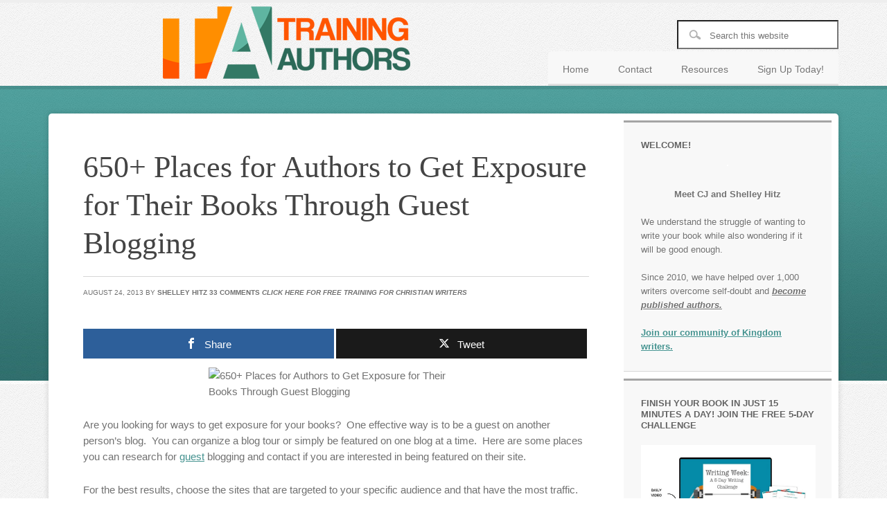

--- FILE ---
content_type: text/html; charset=UTF-8
request_url: http://www.trainingauthors.com/650-places-for-authors-to-get-exposure-for-their-books-through-guest-blogging/
body_size: 29871
content:
<!DOCTYPE html><html lang="en-US" prefix="og: https://ogp.me/ns#"><head ><meta charset="UTF-8" /><meta name="viewport" content="width=device-width, initial-scale=1" /><meta name="viewport" content="width=device-width, initial-scale=1.0"/><meta property="og:type" content="article" /><meta property="og:title" content="650+ Places for Authors to Get Exposure for Their Books Through Guest Blogging" /><meta property="og:description" content="Are you looking for ways to get exposure for your books?  One effective way is to be a guest on another person&#039;s blog.  You can organize a blog tour or simply be featured on one" /><meta property="og:image" content="https://www.trainingauthors.com/wp-content/uploads/2013/08/places-for-authors-to-get-exposure-through-guest-blogging.jpg" /><meta property="og:url" content="https://www.trainingauthors.com/650-places-for-authors-to-get-exposure-for-their-books-through-guest-blogging/" /><meta property="og:site_name" content="Training Authors with CJ and Shelley Hitz" /><meta property="article:publisher" content="https://www.facebook.com/christianbookacademy" /><meta property="article:published_time" content="2013-08-24T15:05:07-06:00" /><meta property="article:modified_time" content="2025-07-14T04:10:15-06:00" /><meta property="og:updated_time" content="2025-07-14T04:10:15-06:00" /><meta property="og:image:width" content="369" /><meta property="og:image:height" content="277" /><meta name="twitter:card" content="summary_large_image"><meta name="twitter:title" content="650+ Places for Authors to Get Exposure for Their Books Through Guest Blogging"><meta name="twitter:description" content="Are you looking for ways to get exposure for your books?  One effective way is to be a guest on another person&#039;s blog.  You can organize a blog tour or simply be featured on one"><meta name="twitter:image" content="https://www.trainingauthors.com/wp-content/uploads/2013/08/places-for-authors-to-get-exposure-through-guest-blogging.jpg"><meta name="twitter:site" content="@shelleyhitz"> <script data-cfasync="false" data-pagespeed-no-defer>var gtm4wp_datalayer_name = "dataLayer";
	var dataLayer = dataLayer || [];</script> <title>650+ Places for Authors to Get Exposure for Their Books Through Guest Blogging - Training Authors with CJ and Shelley Hitz</title><meta name="description" content="Are you looking for ways to get exposure for your books? One effective way is to be a guest on another person&#039;s blog. You can organize a blog tour or simply be featured on one blog at a time. Here are some places you can research for guest blogging and contact if you are interested in being featured on their site."/><meta name="robots" content="follow, index, max-snippet:-1, max-video-preview:-1, max-image-preview:large"/><link rel="canonical" href="https://www.trainingauthors.com/650-places-for-authors-to-get-exposure-for-their-books-through-guest-blogging/" /><meta property="og:locale" content="en_US" /><meta property="og:type" content="article" /><meta property="og:title" content="650+ Places for Authors to Get Exposure for Their Books Through Guest Blogging - Training Authors with CJ and Shelley Hitz" /><meta property="og:description" content="Are you looking for ways to get exposure for your books? One effective way is to be a guest on another person&#039;s blog. You can organize a blog tour or simply be featured on one blog at a time. Here are some places you can research for guest blogging and contact if you are interested in being featured on their site." /><meta property="og:url" content="https://www.trainingauthors.com/650-places-for-authors-to-get-exposure-for-their-books-through-guest-blogging/" /><meta property="og:site_name" content="Training Authors with CJ and Shelley Hitz" /><meta property="article:author" content="https://www.facebook.com/groups/kingdomwriterscommunity" /><meta property="article:tag" content="authors" /><meta property="article:tag" content="blog hosts" /><meta property="article:tag" content="book marketing tips" /><meta property="article:tag" content="get exposure" /><meta property="article:tag" content="guest blogging" /><meta property="article:section" content="Publishing" /><meta property="og:updated_time" content="2025-07-14T04:10:15-06:00" /><meta property="og:image" content="https://www.trainingauthors.com/wp-content/uploads/2013/08/places-for-authors-to-get-exposure-through-guest-blogging.jpg" /><meta property="og:image:secure_url" content="https://www.trainingauthors.com/wp-content/uploads/2013/08/places-for-authors-to-get-exposure-through-guest-blogging.jpg" /><meta property="og:image:width" content="369" /><meta property="og:image:height" content="277" /><meta property="og:image:alt" content="650+ Places for Authors to Get Exposure for Their Books Through Guest Blogging" /><meta property="og:image:type" content="image/jpeg" /><meta property="article:published_time" content="2013-08-24T15:05:07-06:00" /><meta property="article:modified_time" content="2025-07-14T04:10:15-06:00" /><meta name="twitter:card" content="summary_large_image" /><meta name="twitter:title" content="650+ Places for Authors to Get Exposure for Their Books Through Guest Blogging - Training Authors with CJ and Shelley Hitz" /><meta name="twitter:description" content="Are you looking for ways to get exposure for your books? One effective way is to be a guest on another person&#039;s blog. You can organize a blog tour or simply be featured on one blog at a time. Here are some places you can research for guest blogging and contact if you are interested in being featured on their site." /><meta name="twitter:image" content="https://www.trainingauthors.com/wp-content/uploads/2013/08/places-for-authors-to-get-exposure-through-guest-blogging.jpg" /><meta name="twitter:label1" content="Written by" /><meta name="twitter:data1" content="Shelley Hitz" /><meta name="twitter:label2" content="Time to read" /><meta name="twitter:data2" content="2 minutes" /> <script type="application/ld+json" class="rank-math-schema">{"@context":"https://schema.org","@graph":[{"@type":["Person","Organization"],"@id":"https://www.trainingauthors.com/#person","name":"Christian Book Academy","logo":{"@type":"ImageObject","@id":"https://www.trainingauthors.com/#logo","url":"https://www.trainingauthors.com/wp-content/uploads/2018/02/Training-Authors-SQUARE.png","contentUrl":"https://www.trainingauthors.com/wp-content/uploads/2018/02/Training-Authors-SQUARE.png","caption":"Training Authors with CJ and Shelley Hitz","inLanguage":"en-US","width":"1851","height":"1762"},"image":{"@type":"ImageObject","@id":"https://www.trainingauthors.com/#logo","url":"https://www.trainingauthors.com/wp-content/uploads/2018/02/Training-Authors-SQUARE.png","contentUrl":"https://www.trainingauthors.com/wp-content/uploads/2018/02/Training-Authors-SQUARE.png","caption":"Training Authors with CJ and Shelley Hitz","inLanguage":"en-US","width":"1851","height":"1762"}},{"@type":"WebSite","@id":"https://www.trainingauthors.com/#website","url":"https://www.trainingauthors.com","name":"Training Authors with CJ and Shelley Hitz","publisher":{"@id":"https://www.trainingauthors.com/#person"},"inLanguage":"en-US"},{"@type":"ImageObject","@id":"https://www.trainingauthors.com/wp-content/uploads/2013/08/places-for-authors-to-get-exposure-through-guest-blogging.jpg","url":"https://www.trainingauthors.com/wp-content/uploads/2013/08/places-for-authors-to-get-exposure-through-guest-blogging.jpg","width":"369","height":"277","caption":"650+ Places for Authors to Get Exposure for Their Books Through Guest Blogging","inLanguage":"en-US"},{"@type":"WebPage","@id":"https://www.trainingauthors.com/650-places-for-authors-to-get-exposure-for-their-books-through-guest-blogging/#webpage","url":"https://www.trainingauthors.com/650-places-for-authors-to-get-exposure-for-their-books-through-guest-blogging/","name":"650+ Places for Authors to Get Exposure for Their Books Through Guest Blogging - Training Authors with CJ and Shelley Hitz","datePublished":"2013-08-24T15:05:07-06:00","dateModified":"2025-07-14T04:10:15-06:00","isPartOf":{"@id":"https://www.trainingauthors.com/#website"},"primaryImageOfPage":{"@id":"https://www.trainingauthors.com/wp-content/uploads/2013/08/places-for-authors-to-get-exposure-through-guest-blogging.jpg"},"inLanguage":"en-US"},{"@type":"Person","@id":"https://www.trainingauthors.com/author/shelley-hitz/","name":"Shelley Hitz","description":"Together, CJ and Shelley Hitz are passionate about equipping and empowering Christian writers of all genres to share their unique gifts with the world. This website is filled with spiritual encouragement as well as prayers to help you overcome the resistance you face as a writer. Your story matters! We believe that you have a specific role to play in the kingdom of heaven to impact lives for eternity. And because of this, we will pour out our lives encouraging writers like you to not only tell your stories but to take the courageous step of self-publishing your stories in books that will outlive you and leave behind a powerful legacy. Christian Book Academy where we help you give birth to your books. We invite you to join our community of Kingdom Writers!","url":"https://www.trainingauthors.com/author/shelley-hitz/","image":{"@type":"ImageObject","@id":"https://www.trainingauthors.com/wp-content/litespeed/avatar/b6d5a76ad426235158125861d577a78c.jpg?ver=1765905434","url":"https://www.trainingauthors.com/wp-content/litespeed/avatar/b6d5a76ad426235158125861d577a78c.jpg?ver=1765905434","caption":"Shelley Hitz","inLanguage":"en-US"},"sameAs":["https://www.trainingauthors.com/about/","https://www.facebook.com/groups/kingdomwriterscommunity"]},{"@type":"Article","headline":"650+ Places for Authors to Get Exposure for Their Books Through Guest Blogging - Training Authors with CJ","keywords":"guest blogging","datePublished":"2013-08-24T15:05:07-06:00","dateModified":"2025-07-14T04:10:15-06:00","articleSection":"Publishing, Publishing Tips","author":{"@id":"https://www.trainingauthors.com/author/shelley-hitz/","name":"Shelley Hitz"},"publisher":{"@id":"https://www.trainingauthors.com/#person"},"description":"Are you looking for ways to get exposure for your books? One effective way is to be a guest on another person&#039;s blog. You can organize a blog tour or simply be featured on one blog at a time. Here are some places you can research for guest blogging and contact if you are interested in being featured on their site.","name":"650+ Places for Authors to Get Exposure for Their Books Through Guest Blogging - Training Authors with CJ","@id":"https://www.trainingauthors.com/650-places-for-authors-to-get-exposure-for-their-books-through-guest-blogging/#richSnippet","isPartOf":{"@id":"https://www.trainingauthors.com/650-places-for-authors-to-get-exposure-for-their-books-through-guest-blogging/#webpage"},"image":{"@id":"https://www.trainingauthors.com/wp-content/uploads/2013/08/places-for-authors-to-get-exposure-through-guest-blogging.jpg"},"inLanguage":"en-US","mainEntityOfPage":{"@id":"https://www.trainingauthors.com/650-places-for-authors-to-get-exposure-for-their-books-through-guest-blogging/#webpage"}}]}</script> <link rel='dns-prefetch' href='//www.trainingauthors.com' /><link rel='dns-prefetch' href='//cdn.usefathom.com' /><link rel='dns-prefetch' href='//fonts.googleapis.com' /><style id="litespeed-ccss">input:-webkit-autofill{-webkit-box-shadow:0 0 0 30px #fff inset}:root{--ss-primary-color:#5897fb;--ss-bg-color:#ffffff;--ss-font-color:#4d4d4d;--ss-font-placeholder-color:#8d8d8d;--ss-disabled-color:#dcdee2;--ss-border-color:#dcdee2;--ss-highlight-color:#fffb8c;--ss-success-color:#00b755;--ss-error-color:#dc3545;--ss-focus-color:#5897fb;--ss-main-height:30px;--ss-content-height:300px;--ss-spacing-l:7px;--ss-spacing-m:5px;--ss-spacing-s:3px;--ss-animation-timing:0.2s;--ss-border-radius:4px}:root{--wp--preset--font-size--large:30px;--wp--preset--font-size--x-large:44px}body,h1,h2,h3,p,textarea{color:#717171;font-family:"Helvetica Neue",Arial,Helvetica,sans-serif;font-size:15px;line-height:1.5625;margin:0;padding:0;text-decoration:none}textarea{-moz-box-shadow:1px 1px 3px #eee inset;-webkit-box-shadow:1px 1px 3px #eee inset;background-color:#fff;box-shadow:1px 1px 3px #eee inset;border:1px solid #dadada;color:#717171;font-family:"Helvetica Neue",Arial,Helvetica,sans-serif;font-size:13px;margin:0;padding:13px 15px 10px}li,ul{margin:0;padding:0}a,a:visited{color:#34678a;text-decoration:underline}a img{border:none}body{background:url(/wp-content/themes/education/images/bg.png)}.site-container{margin:0;padding:0}.site-header{background:#fff0;background-position:center top!important;border-top:4px solid #eee;margin:0 auto;min-height:120px;width:100%}.site-header .wrap{margin:0 auto;width:1140px}.title-area{float:left;overflow:hidden;overflow:hidden;width:357px;height:105px;display:block;margin-left:165px;margin-top:5px}.site-title{background:url(/wp-content/themes/education/images/logo.png)no-repeat bottom center;background-size:100%;font-family:"Vollkorn",serif;font-size:48px;line-height:0;margin:0;text-transform:uppercase;white-space:nowrap;text-indent:-999999px;display:block;width:357px;height:105px}.site-title a{color:#444;padding:0;text-decoration:none;width:357px;height:105px;display:block}.site-description{color:#a7a7a7!important;font-size:13px;padding:0;text-indent:-999999px}.site-header .widget-area{float:right;min-height:95px;padding:25px 0 0 0;position:relative;width:600px}.site-header .menu{-moz-border-radius-topleft:5px;-moz-border-radius-topright:5px;-webkit-border-top-left-radius:5px;-webkit-border-top-right-radius:5px;background:#f8f8f8;border-top-left-radius:5px;border-top-right-radius:5px;bottom:0;clear:both;color:#747474;float:right;font-size:14px;position:absolute;right:0;text-shadow:#fff 1px 1px}.site-header .menu li{float:left;list-style-type:none}.site-header .menu a{border-bottom:3px solid #dfdfdf;color:#747474;display:block;padding:16px 21px 10px;position:relative;text-decoration:none;text-shadow:#fff 1px 1px}.site-header .menu li li a:link,.site-header .menu li li a:visited{background:none;border-bottom:1px dotted #ddd;color:#747474!important;font-size:14px;padding:9px 8px 8px;position:relative;text-transform:none;text-shadow:none;width:168px}.site-header .menu li ul{-moz-box-shadow:0 0 6px rgb(0 0 0/.15);-webkit-box-shadow:0 0 6px rgb(0 0 0/.15);background:#fff;border:1px solid #dfdfdf;box-shadow:0 0 6px rgb(0 0 0/.15);height:auto;left:-9999px;padding:15px 20px 20px 20px;position:absolute;width:190px;z-index:9999}.site-header .menu li ul a{width:140px}.site-inner{background:url(/wp-content/themes/education/images/bg-top.jpg)repeat-x top;padding:40px 0 20px;overflow:hidden}.site-inner .wrap{margin:0 auto;width:1140px}.content-sidebar-wrap{-moz-border-radius:5px;-moz-box-shadow:0 0 8px 0 rgb(0 0 0/.15);-webkit-border-radius:5px;-webkit-box-shadow:0 0 8px 0 rgb(0 0 0/.15);background:#fff;border-radius:5px;box-shadow:0 0 8px 0 rgb(0 0 0/.15);float:left;position:relative;width:980px;z-index:999}.content-sidebar .content-sidebar-wrap{width:100%}.content{float:left;margin:50px;width:570px}.content-sidebar .content{width:730px}.post{background:url(/wp-content/themes/education/images/separator.png)repeat-x bottom;margin:0 0 50px;padding:0 0 50px}.entry-content{overflow:hidden}.entry-content p{margin:0 0 25px}h1,h2,h3{color:#444;font-family:"Vollkorn",serif;font-weight:400;line-height:1.25;margin:0 0 15px}h1{font-size:44px;margin:0 0 20px}h2{font-family:"Vollkorn",serif;font-size:36px}.widget-area h2{font-size:24px;margin:0 0 10px}h3{font-size:30px}.widget-area .widgettitle{color:#636363;font-family:"Helvetica Neue",Arial,Helvetica,sans-serif;font-size:13px;font-weight:700;text-shadow:#fff 1px 1px;text-transform:uppercase}.widget-area .widgettitle{margin:0 0 20px}.entry-header .entry-meta{border-top:1px solid #d6d6d6;font-size:10px;margin:0 0 35px;padding:15px 0 0;text-transform:uppercase}.entry-header .entry-meta a{font-weight:700;text-decoration:none;text-transform:uppercase}.entry-header .entry-meta a{color:#717171!important}img{height:auto;max-width:100%}img.alignnone{background:#fff;border:0 solid #ddd;padding:1px}.aligncenter{display:block;margin:0 auto 25px}img.alignnone{display:inline;margin:0 0 25px}.sidebar{display:inline;float:right;font-size:13px;margin:10px 10px 10px 0;text-shadow:#fff 1px 1px;width:300px}.sidebar .widget{background-color:#f8f8f8;border-bottom:1px solid #d6d6d6;border-top:3px solid #a5a5a5;margin:0 0 10px;padding:25px}input[type="submit"]{-moz-border-radius:5px;-moz-box-shadow:0 1px 3px rgb(0 0 0/.3);-webkit-border-radius:5px;-webkit-box-shadow:0 1px 3px rgb(0 0 0/.3);background:#2f5c7c url(/wp-content/themes/education/images/button-gradient.png)repeat-x;border:1px solid #264f6b;border-radius:5px;box-shadow:0 1px 3px rgb(0 0 0/.3);color:#fff!important;font-size:13px;font-weight:700;line-height:19px;padding:7px 12px 6px;text-decoration:none;text-shadow:1px 1px #23455c}.site-header input[type="submit"]{display:none}.search-form input{background:#fff url(/wp-content/themes/education/images/search-icon.png)no-repeat 15px 12px;padding:13px 15px 10px 45px!important;float:right;margin-bottom:10px}.comment-form-comment label{display:none}.education-teal a,.education-teal a:visited{color:#44928f}.education-teal .site-inner{background:url(/wp-content/themes/education/images/teal/bg-top.jpg)repeat-x top}.education-teal input[type="submit"]{background:#44928f url(/wp-content/themes/education/images/teal/button-gradient.png)repeat-x;border:1px solid #2e6a67;text-shadow:#397573 1px 1px}@media only screen and (max-width:1200px){.site-header .wrap,.site-inner .wrap{max-width:960px}.title-area{margin-left:100px}.site-title,.title-area{width:300px;height:100px}.site-header .widget-area{width:560px}.content-sidebar-wrap{width:800px}.content{margin:30px;width:430px}.content-sidebar .content{width:590px}}@media only screen and (max-width:980px){body{width:100%;margin:0 auto}.wrap,.content-sidebar-wrap,.site-header,.site-header .wrap,.site-header .widget-area,.site-inner,.site-inner .wrap,.title-area{width:100%}.title-area{margin:0}.site-title{margin:0 auto}.site-container{-moz-box-shadow:0 0 8px 0 rgb(0 0 0/.15);-webkit-box-shadow:0 0 8px 0 rgb(0 0 0/.15);box-shadow:0 0 8px 0 rgb(0 0 0/.15);margin:0 auto;width:90%}.site-inner{padding-bottom:0}.content,.sidebar{width:auto!important}.sidebar{margin:0 30px 30px}.site-description,.site-title,.title-area{float:none;text-align:center}.site-header{height:auto!important}.site-header .widget-area{float:none}.site-header .menu{left:0;right:auto;width:100%}}@media only screen and (max-width:400px){.entry-header .entry-meta{display:none}.site-header .widget{float:none}.site-header .widget-wrap{padding:10px}.site-header .menu{float:none;position:relative;width:100%}.site-header .menu li{float:none}.sidebar{margin:0 20px 20px}h1{font-size:38px}h2{font-size:28px}h3{font-size:26px}.post{margin:0 0 25px;padding:0 0 25px}.content{margin:20px;width:90%!important}}@media only screen and (max-width:360px){.site-title{width:200px}}ul{box-sizing:border-box}.entry-content{counter-reset:footnotes}:root{--wp--preset--font-size--normal:16px;--wp--preset--font-size--huge:42px}.aligncenter{clear:both}.screen-reader-text{border:0;clip:rect(1px,1px,1px,1px);clip-path:inset(50%);height:1px;margin:-1px;overflow:hidden;padding:0;position:absolute;width:1px;word-wrap:normal!important}html :where(img[class*=wp-image-]){height:auto;max-width:100%}:root{--wp--preset--aspect-ratio--square:1;--wp--preset--aspect-ratio--4-3:4/3;--wp--preset--aspect-ratio--3-4:3/4;--wp--preset--aspect-ratio--3-2:3/2;--wp--preset--aspect-ratio--2-3:2/3;--wp--preset--aspect-ratio--16-9:16/9;--wp--preset--aspect-ratio--9-16:9/16;--wp--preset--color--black:#000000;--wp--preset--color--cyan-bluish-gray:#abb8c3;--wp--preset--color--white:#ffffff;--wp--preset--color--pale-pink:#f78da7;--wp--preset--color--vivid-red:#cf2e2e;--wp--preset--color--luminous-vivid-orange:#ff6900;--wp--preset--color--luminous-vivid-amber:#fcb900;--wp--preset--color--light-green-cyan:#7bdcb5;--wp--preset--color--vivid-green-cyan:#00d084;--wp--preset--color--pale-cyan-blue:#8ed1fc;--wp--preset--color--vivid-cyan-blue:#0693e3;--wp--preset--color--vivid-purple:#9b51e0;--wp--preset--color--kb-palette-6:#44928f;--wp--preset--color--kb-palette-7:#058ba8;--wp--preset--color--kb-palette-9:#f47529;--wp--preset--color--kb-palette-10:#ce8b39;--wp--preset--color--kb-palette-4:#888888;--wp--preset--color--kb-palette-5:#444444;--wp--preset--color--kb-palette-8:#f2f2f2;--wp--preset--color--kb-palette-79:#ffffff;--wp--preset--color--kb-palette-811:#000000;--wp--preset--color--kb-palette-97:#c13732;--wp--preset--gradient--vivid-cyan-blue-to-vivid-purple:linear-gradient(135deg,rgba(6,147,227,1) 0%,rgb(155,81,224) 100%);--wp--preset--gradient--light-green-cyan-to-vivid-green-cyan:linear-gradient(135deg,rgb(122,220,180) 0%,rgb(0,208,130) 100%);--wp--preset--gradient--luminous-vivid-amber-to-luminous-vivid-orange:linear-gradient(135deg,rgba(252,185,0,1) 0%,rgba(255,105,0,1) 100%);--wp--preset--gradient--luminous-vivid-orange-to-vivid-red:linear-gradient(135deg,rgba(255,105,0,1) 0%,rgb(207,46,46) 100%);--wp--preset--gradient--very-light-gray-to-cyan-bluish-gray:linear-gradient(135deg,rgb(238,238,238) 0%,rgb(169,184,195) 100%);--wp--preset--gradient--cool-to-warm-spectrum:linear-gradient(135deg,rgb(74,234,220) 0%,rgb(151,120,209) 20%,rgb(207,42,186) 40%,rgb(238,44,130) 60%,rgb(251,105,98) 80%,rgb(254,248,76) 100%);--wp--preset--gradient--blush-light-purple:linear-gradient(135deg,rgb(255,206,236) 0%,rgb(152,150,240) 100%);--wp--preset--gradient--blush-bordeaux:linear-gradient(135deg,rgb(254,205,165) 0%,rgb(254,45,45) 50%,rgb(107,0,62) 100%);--wp--preset--gradient--luminous-dusk:linear-gradient(135deg,rgb(255,203,112) 0%,rgb(199,81,192) 50%,rgb(65,88,208) 100%);--wp--preset--gradient--pale-ocean:linear-gradient(135deg,rgb(255,245,203) 0%,rgb(182,227,212) 50%,rgb(51,167,181) 100%);--wp--preset--gradient--electric-grass:linear-gradient(135deg,rgb(202,248,128) 0%,rgb(113,206,126) 100%);--wp--preset--gradient--midnight:linear-gradient(135deg,rgb(2,3,129) 0%,rgb(40,116,252) 100%);--wp--preset--font-size--small:13px;--wp--preset--font-size--medium:20px;--wp--preset--font-size--large:36px;--wp--preset--font-size--x-large:42px;--wp--preset--spacing--20:0.44rem;--wp--preset--spacing--30:0.67rem;--wp--preset--spacing--40:1rem;--wp--preset--spacing--50:1.5rem;--wp--preset--spacing--60:2.25rem;--wp--preset--spacing--70:3.38rem;--wp--preset--spacing--80:5.06rem;--wp--preset--shadow--natural:6px 6px 9px rgba(0, 0, 0, 0.2);--wp--preset--shadow--deep:12px 12px 50px rgba(0, 0, 0, 0.4);--wp--preset--shadow--sharp:6px 6px 0px rgba(0, 0, 0, 0.2);--wp--preset--shadow--outlined:6px 6px 0px -3px rgba(255, 255, 255, 1), 6px 6px rgba(0, 0, 0, 1);--wp--preset--shadow--crisp:6px 6px 0px rgba(0, 0, 0, 1)}[class^=mashicon-] .icon{display:initial;color:#fff}[class^=mashicon-] .text{font-family:sans-serif;color:#fff}[class^=mashicon-]{font-size:15px;border-radius:0}[class^=mashicon-] .icon:before{font-family:mashsb-font;font-style:normal;font-weight:400;speak:none;font-size:16px;display:inline-block;text-decoration:inherit;width:1em;margin-right:.7em;text-align:center;font-variant:normal;text-transform:none;margin-top:0;float:left;-webkit-font-smoothing:antialiased;-moz-osx-font-smoothing:grayscale}[class^=mashicon-].mash-center .icon:before{float:none}.mashicon-facebook .icon:before{content:""}.mashicon-twitter .icon:before{content:""}.mashsb-container{padding-top:10px;padding-bottom:10px}.mashsb-buttons a{min-width:177px}.mashsb-buttons a.mash-center{text-align:center}.mashsb-box .mashsb-buttons a{padding:13px;margin-right:3px;margin-bottom:3px;float:left;text-decoration:none;border:0;text-decoration:none}.mashicon-facebook{background:#2d5f9a}.mashicon-twitter{background:#1a1a1a}.mashsb-toggle-container{display:none;padding:11px 2% 8px;border:10px solid #fff120;position:relative;margin-bottom:10px;margin-top:0}[class^=mashicon-]{position:relative;display:inline-block}[class^=mashicon-] .text{padding:0;margin:0}[class^=mashicon-] .text:after{line-height:10px}.mashsb-box{line-height:1}.onoffswitch2{position:relative;display:inline-block;float:left;margin-right:3px;margin-bottom:3px;margin-left:0;background-color:#c5c5c5;color:#fff;width:42px;height:42px;line-height:42px;text-align:center}.onoffswitch2:before{content:"-";display:inline-block;font-weight:700;font-size:30px;font-family:arial;vertical-align:super}@media only screen and (max-width:568px){[class^=mashicon-] .text{text-indent:-9999px;line-height:0;display:block}[class^=mashicon-] .text:after{content:"";text-indent:0;font-size:13px;display:block}[class^=mashicon-]{text-align:center}[class^=mashicon-] .icon:before{float:none;margin-right:0}.mashsb-buttons a{margin-right:3px;margin-bottom:3px;min-width:0;width:41px}}.mashsb-stretched .mashsb-buttons{display:-webkit-flex;display:-ms-flexbox;display:flex;-webkit-flex-wrap:wrap;-ms-flex-wrap:wrap;flex-wrap:wrap;-webkit-align-items:flex-start;-ms-flex-align:start;align-items:flex-start}.mashsb-stretched .mashsb-buttons a{-webkit-flex:1 1 auto;-ms-flex:1 1 auto;flex:1 1 auto;min-width:0;box-shadow:0 0}.mashsb-main .mashsb-buttons .mashsb-noshadow{box-shadow:none;-webkit-box-shadow:none}@media only screen and (min-width:568px){.mashsb-buttons a{min-width:177px}}:root{--global-kb-font-size-sm:clamp(0.8rem, 0.73rem + 0.217vw, 0.9rem);--global-kb-font-size-md:clamp(1.1rem, 0.995rem + 0.326vw, 1.25rem);--global-kb-font-size-lg:clamp(1.75rem, 1.576rem + 0.543vw, 2rem);--global-kb-font-size-xl:clamp(2.25rem, 1.728rem + 1.63vw, 3rem);--global-kb-font-size-xxl:clamp(2.5rem, 1.456rem + 3.26vw, 4rem);--global-kb-font-size-xxxl:clamp(2.75rem, 0.489rem + 7.065vw, 6rem)}:root{--global-palette1:#3182CE;--global-palette2:#2B6CB0;--global-palette3:#1A202C;--global-palette4:#2D3748;--global-palette5:#4A5568;--global-palette6:#718096;--global-palette7:#EDF2F7;--global-palette8:#F7FAFC;--global-palette9:#ffffff}body.custom-background{background-color:#fff}p:last-child,ul:last-child{margin-bottom:0;padding-bottom:0}.entry .entry-content{overflow:visible}p:last-child{margin-bottom:0}</style><link rel="preload" data-asynced="1" data-optimized="2" as="style" onload="this.onload=null;this.rel='stylesheet'" href="https://www.trainingauthors.com/wp-content/litespeed/ucss/ab003524f5adc5c5ecb920d94150ac98.css?ver=1d88a" /><script type="litespeed/javascript">!function(a){"use strict";var b=function(b,c,d){function e(a){return h.body?a():void setTimeout(function(){e(a)})}function f(){i.addEventListener&&i.removeEventListener("load",f),i.media=d||"all"}var g,h=a.document,i=h.createElement("link");if(c)g=c;else{var j=(h.body||h.getElementsByTagName("head")[0]).childNodes;g=j[j.length-1]}var k=h.styleSheets;i.rel="stylesheet",i.href=b,i.media="only x",e(function(){g.parentNode.insertBefore(i,c?g:g.nextSibling)});var l=function(a){for(var b=i.href,c=k.length;c--;)if(k[c].href===b)return a();setTimeout(function(){l(a)})};return i.addEventListener&&i.addEventListener("load",f),i.onloadcssdefined=l,l(f),i};"undefined"!=typeof exports?exports.loadCSS=b:a.loadCSS=b}("undefined"!=typeof global?global:this);!function(a){if(a.loadCSS){var b=loadCSS.relpreload={};if(b.support=function(){try{return a.document.createElement("link").relList.supports("preload")}catch(b){return!1}},b.poly=function(){for(var b=a.document.getElementsByTagName("link"),c=0;c<b.length;c++){var d=b[c];"preload"===d.rel&&"style"===d.getAttribute("as")&&(a.loadCSS(d.href,d,d.getAttribute("media")),d.rel=null)}},!b.support()){b.poly();var c=a.setInterval(b.poly,300);a.addEventListener&&a.addEventListener("load",function(){b.poly(),a.clearInterval(c)}),a.attachEvent&&a.attachEvent("onload",function(){a.clearInterval(c)})}}}(this);</script> <script type="text/javascript" src="https://cdn.usefathom.com/script.js" id="fathom-snippet-js" defer="defer" data-wp-strategy="defer" data-site="PKFXXCEF"   data-no-minify></script> <script type="litespeed/javascript" data-src="http://www.trainingauthors.com/wp-includes/js/jquery/jquery.min.js" id="jquery-core-js"></script> <script id="mashsb-js-extra" type="litespeed/javascript">var mashsb={"shares":"152","round_shares":"1","animate_shares":"0","dynamic_buttons":"0","share_url":"https:\/\/www.trainingauthors.com\/650-places-for-authors-to-get-exposure-for-their-books-through-guest-blogging\/","title":"650%2B+Places+for+Authors+to+Get+Exposure+for+Their+Books+Through+Guest+Blogging","image":"https:\/\/www.trainingauthors.com\/wp-content\/uploads\/2013\/08\/places-for-authors-to-get-exposure-through-guest-blogging.jpg","desc":"Are you looking for ways to get exposure for your books? \u00a0One effective way is to be a guest on another person's blog. \u00a0You can organize a blog tour or simply be featured on one \u2026","hashtag":"shelleyhitz","subscribe":"content","subscribe_url":"","activestatus":"1","singular":"1","twitter_popup":"1","refresh":"0","nonce":"b5cb728347","postid":"1172","servertime":"1766050216","ajaxurl":"https:\/\/www.trainingauthors.com\/wp-admin\/admin-ajax.php"}</script> <link rel="https://api.w.org/" href="https://www.trainingauthors.com/wp-json/" /><link rel="alternate" title="JSON" type="application/json" href="https://www.trainingauthors.com/wp-json/wp/v2/posts/1172" /><link rel="EditURI" type="application/rsd+xml" title="RSD" href="https://www.trainingauthors.com/xmlrpc.php?rsd" /><meta name="generator" content="WordPress 6.8.3" /><link rel='shortlink' href='https://www.trainingauthors.com/?p=1172' /><link rel="alternate" title="oEmbed (JSON)" type="application/json+oembed" href="https://www.trainingauthors.com/wp-json/oembed/1.0/embed?url=https%3A%2F%2Fwww.trainingauthors.com%2F650-places-for-authors-to-get-exposure-for-their-books-through-guest-blogging%2F" /><link rel="alternate" title="oEmbed (XML)" type="text/xml+oembed" href="https://www.trainingauthors.com/wp-json/oembed/1.0/embed?url=https%3A%2F%2Fwww.trainingauthors.com%2F650-places-for-authors-to-get-exposure-for-their-books-through-guest-blogging%2F&#038;format=xml" /> <script type="litespeed/javascript">!function(e,t){(e=t.createElement("script")).src="https://cdn.convertbox.com/convertbox/js/embed.js",e.id="app-convertbox-script",e.async=!0,e.dataset.uuid="e8ca8fb3-2ad9-4583-ae99-a302a39704e7",document.getElementsByTagName("head")[0].appendChild(e)}(window,document)</script> <script type="litespeed/javascript">var cb_wp=cb_wp||{};cb_wp.is_user_logged_in=!1;cb_wp.post_data={"id":1172,"tags":[32,36,35,34,33],"post_type":"post","cats":[158,4]}</script> <script type="text/javascript">function powerpress_pinw(pinw_url){window.open(pinw_url, 'PowerPressPlayer','toolbar=0,status=0,resizable=1,width=460,height=320');	return false;}
                //-->

                // tabnab protection
                window.addEventListener('load', function () {
                    // make all links have rel="noopener noreferrer"
                    document.querySelectorAll('a[target="_blank"]').forEach(link => {
                        link.setAttribute('rel', 'noopener noreferrer');
                    });
                });</script> <script type="litespeed/javascript">jQuery(document).ready(function(){jQuery('img[usemap]').rwdImageMaps()})</script> <script type="litespeed/javascript">document.documentElement.className+=" js"</script> 
 <script data-cfasync="false" data-pagespeed-no-defer>var dataLayer_content = {"visitorLoginState":"logged-out","visitorType":"visitor-logged-out","pagePostType":"post","pagePostType2":"single-post","pageCategory":["publishing","publishing-tips"],"pageAttributes":["authors","blog-hosts","book-marketing-tips","get-exposure","guest-blogging"],"pagePostAuthor":"Shelley Hitz"};
	dataLayer.push( dataLayer_content );</script> <script data-cfasync="false" data-pagespeed-no-defer>(function(w,d,s,l,i){w[l]=w[l]||[];w[l].push({'gtm.start':
new Date().getTime(),event:'gtm.js'});var f=d.getElementsByTagName(s)[0],
j=d.createElement(s),dl=l!='dataLayer'?'&l='+l:'';j.async=true;j.src=
'//www.googletagmanager.com/gtm.js?id='+i+dl;f.parentNode.insertBefore(j,f);
})(window,document,'script','dataLayer','GTM-TFQ5TFX4');</script> <link rel="icon" href="http://www.trainingauthors.com/wp-content/themes/education/images/favicon.ico" /> <script type="litespeed/javascript">(function(){var _fbq=window._fbq||(window._fbq=[]);if(!_fbq.loaded){var fbds=document.createElement('script');fbds.async=!0;fbds.src='//connect.facebook.net/en_US/fbds.js';var s=document.getElementsByTagName('script')[0];s.parentNode.insertBefore(fbds,s);_fbq.loaded=!0}
_fbq.push(['addPixelId','734770359906185'])})();window._fbq=window._fbq||[];window._fbq.push(['track','PixelInitialized',{}])</script> <noscript><img height="1" width="1" alt="" style="display:none" src="https://www.facebook.com/tr?id=734770359906185&ev=PixelInitialized" /></noscript> <script type="litespeed/javascript">(function(){var _fbq=window._fbq||(window._fbq=[]);if(!_fbq.loaded){var fbds=document.createElement('script');fbds.async=!0;fbds.src='//connect.facebook.net/en_US/fbds.js';var s=document.getElementsByTagName('script')[0];s.parentNode.insertBefore(fbds,s);_fbq.loaded=!0}
_fbq.push(['addPixelId','734770359906185'])})();window._fbq=window._fbq||[];window._fbq.push(['track','PixelInitialized',{}])</script> <noscript><img height="1" width="1" alt="" style="display:none" src="https://www.facebook.com/tr?id=734770359906185&amp;ev=PixelInitialized" /></noscript> <script type="litespeed/javascript">var _tip=_tip||[];(function(d,s,id){var js,tjs=d.getElementsByTagName(s)[0];if(d.getElementById(id)){return}
js=d.createElement(s);js.id=id;js.async=!0;js.src=d.location.protocol+'//app.truconversion.com/ti-js/25446/83ac3.js';tjs.parentNode.insertBefore(js,tjs)}(document,'script','ti-js'))</script> <script src="https://cdn.usefathom.com/script.js" data-site="PKFXXCEF" defer></script> <script type="litespeed/javascript">(function(c,l,a,r,i,t,y){c[a]=c[a]||function(){(c[a].q=c[a].q||[]).push(arguments)};t=l.createElement(r);t.async=1;t.src="https://www.clarity.ms/tag/"+i;y=l.getElementsByTagName(r)[0];y.parentNode.insertBefore(t,y)})(window,document,"clarity","script","hjwgm5kf2i")</script> </head><body class="wp-singular post-template-default single single-post postid-1172 single-format-standard custom-background wp-theme-genesis wp-child-theme-education custom-header content-sidebar genesis-breadcrumbs-hidden genesis-footer-widgets-hidden education-teal" itemscope itemtype="https://schema.org/WebPage"><div class="site-container"><header class="site-header" itemscope itemtype="https://schema.org/WPHeader"><div class="wrap"><div class="title-area"><p class="site-title" itemprop="headline"><a href="https://www.trainingauthors.com/">Training Authors with CJ and Shelley Hitz</a></p><p class="site-description" itemprop="description">We help Christian writers take a step of faith and finally finish your book!</p></div><div class="widget-area header-widget-area"><section id="search-5" class="widget widget_search"><div class="widget-wrap"><form class="search-form" method="get" action="https://www.trainingauthors.com/" role="search" itemprop="potentialAction" itemscope itemtype="https://schema.org/SearchAction"><input class="search-form-input" type="search" name="s" id="searchform-1" placeholder="Search this website" itemprop="query-input"><input class="search-form-submit" type="submit" value="Search"><meta content="https://www.trainingauthors.com/?s={s}" itemprop="target"></form></div></section><section id="nav_menu-3" class="widget widget_nav_menu"><div class="widget-wrap"><nav class="nav-header" itemscope itemtype="https://schema.org/SiteNavigationElement"><ul id="menu-header-right" class="menu genesis-nav-menu"><li id="menu-item-9" class="menu-item menu-item-type-custom menu-item-object-custom menu-item-9"><a href="https://www.trainingauthors.com" itemprop="url"><span itemprop="name">Home</span></a></li><li id="menu-item-14" class="menu-item menu-item-type-post_type menu-item-object-page menu-item-has-children menu-item-14"><a href="https://www.trainingauthors.com/contact/" itemprop="url"><span itemprop="name">Contact</span></a><ul class="sub-menu"><li id="menu-item-55" class="menu-item menu-item-type-post_type menu-item-object-page menu-item-55"><a href="https://www.trainingauthors.com/contact/" itemprop="url"><span itemprop="name">Contact Us</span></a></li><li id="menu-item-3465" class="menu-item menu-item-type-custom menu-item-object-custom menu-item-3465"><a target="_blank" href="https://access.trainingauthors.com/login/" itemprop="url"><span itemprop="name">Member Login</span></a></li><li id="menu-item-54" class="menu-item menu-item-type-post_type menu-item-object-page menu-item-54"><a href="https://www.trainingauthors.com/about/" itemprop="url"><span itemprop="name">About</span></a></li><li id="menu-item-10660" class="menu-item menu-item-type-custom menu-item-object-custom menu-item-10660"><a target="_blank" href="https://support.christianbookacademy.com/" itemprop="url"><span itemprop="name">Support</span></a></li><li id="menu-item-37" class="menu-item menu-item-type-post_type menu-item-object-page menu-item-37"><a href="https://www.trainingauthors.com/legal-information/" itemprop="url"><span itemprop="name">Legal Information</span></a></li></ul></li><li id="menu-item-12873" class="menu-item menu-item-type-custom menu-item-object-custom menu-item-has-children menu-item-12873"><a href="#" itemprop="url"><span itemprop="name">Resources</span></a><ul class="sub-menu"><li id="menu-item-8437" class="menu-item menu-item-type-post_type menu-item-object-post menu-item-8437"><a href="https://www.trainingauthors.com/free-training-christian-writers/" itemprop="url"><span itemprop="name">Free Stuff!</span></a></li><li id="menu-item-43" class="menu-item menu-item-type-post_type menu-item-object-page menu-item-43"><a href="https://www.trainingauthors.com/blog/" itemprop="url"><span itemprop="name">Blog</span></a></li><li id="menu-item-10337" class="menu-item menu-item-type-post_type menu-item-object-page menu-item-10337"><a href="https://www.trainingauthors.com/subscribe/" itemprop="url"><span itemprop="name">Podcast</span></a></li><li id="menu-item-1041" class="menu-item menu-item-type-post_type menu-item-object-page menu-item-1041"><a href="https://www.trainingauthors.com/books/" itemprop="url"><span itemprop="name">Read Our Books</span></a></li><li id="menu-item-1063" class="menu-item menu-item-type-post_type menu-item-object-page menu-item-1063"><a href="https://www.trainingauthors.com/recommended-outsourcers-for-authors/" itemprop="url"><span itemprop="name">Who to hire</span></a></li></ul></li><li id="menu-item-9896" class="menu-item menu-item-type-custom menu-item-object-custom menu-item-9896"><a target="_blank" href="http://christianbookacademy.com/" itemprop="url"><span itemprop="name">Sign Up Today!</span></a></li></ul></nav></div></section></div></div></header><div class="site-inner"><div class="wrap"><div class="content-sidebar-wrap"><main class="content"><article class="post-1172 post type-post status-publish format-standard has-post-thumbnail category-publishing category-publishing-tips tag-authors tag-blog-hosts tag-book-marketing-tips tag-get-exposure tag-guest-blogging entry" aria-label="650+ Places for Authors to Get Exposure for Their Books Through Guest Blogging" itemscope itemtype="https://schema.org/CreativeWork"><header class="entry-header"><h1 class="entry-title" itemprop="headline">650+ Places for Authors to Get Exposure for Their Books Through Guest Blogging</h1><p class="entry-meta"><time class="entry-time" itemprop="datePublished" datetime="2013-08-24T15:05:07-06:00">August 24, 2013</time> By <span class="entry-author" itemprop="author" itemscope itemtype="https://schema.org/Person"><a href="https://www.trainingauthors.com/author/shelley-hitz/" class="entry-author-link" rel="author" itemprop="url"><span class="entry-author-name" itemprop="name">Shelley Hitz</span></a></span> <span class="entry-comments-link"><a href="https://www.trainingauthors.com/650-places-for-authors-to-get-exposure-for-their-books-through-guest-blogging/#comments">33 Comments</a></span> <a href="https://www.trainingauthors.com/free-training-christian-writers/"><i>Click here for FREE training for Christian writers</i></a></p></header><div class="entry-content" itemprop="text"><aside class="mashsb-container mashsb-main mashsb-stretched"><div class="mashsb-box"><div class="mashsb-buttons"><a class="mashicon-facebook mash-large mash-center mashsb-noshadow" href="https://www.facebook.com/sharer.php?u=https%3A%2F%2Fwww.trainingauthors.com%2F650-places-for-authors-to-get-exposure-for-their-books-through-guest-blogging%2F" target="_top" rel="nofollow"><span class="icon"></span><span class="text">Share</span></a><a class="mashicon-twitter mash-large mash-center mashsb-noshadow" href="https://twitter.com/intent/tweet?text=650%2B%20Places%20for%20Authors%20to%20Get%20Exposure%20for%20Their%20Books%20Through%20Guest%20Blogging&amp;url=https://www.trainingauthors.com/650-places-for-authors-to-get-exposure-for-their-books-through-guest-blogging/&amp;via=shelleyhitz" target="_top" rel="nofollow"><span class="icon"></span><span class="text">Tweet</span></a><div class="onoffswitch2 mash-large mashsb-noshadow" style="display:none"></div></div></div><div style="clear:both"></div><div class="mashsb-toggle-container"></div></aside><p><img data-lazyloaded="1" src="[data-uri]" decoding="async" class="aligncenter size-full wp-image-1176" data-src="https://www.trainingauthors.com/wp-content/uploads/2013/08/places-for-authors-to-get-exposure-through-guest-blogging.jpg.webp" alt="650+ Places for Authors to Get Exposure for Their Books Through Guest Blogging" width="369" height="277" data-srcset="https://www.trainingauthors.com/wp-content/uploads/2013/08/places-for-authors-to-get-exposure-through-guest-blogging.jpg.webp 369w, https://www.trainingauthors.com/wp-content/uploads/2013/08/places-for-authors-to-get-exposure-through-guest-blogging-300x225.jpg.webp 300w" data-sizes="(max-width: 369px) 100vw, 369px" /></p><p>Are you looking for ways to get exposure for your books?  One effective way is to be a guest on another person&#8217;s blog.  You can organize a blog tour or simply be featured on one blog at a time.  Here are some places you can research for <a href="https://www.trainingauthors.com/guest/">guest</a> blogging and contact if you are interested in being featured on their site.</p><p>For the best results, choose the sites that are targeted to your specific audience and that have the most traffic.  One way you can determine this is by their Alexa ranking.  Just go to <a href="http://www.Alexa.com" target="_blank" rel="noopener">www.Alexa.com</a> and type in their URL.  Here are my general traffic guidelines to <a href="https://www.trainingauthors.com/3-reasons-blogging-your-book/" data-wpil-monitor-id="1130">consider when researching blogs</a> to be potential guest blog hosts.  Note:  Don&#8217;t base you decision completely on these numbers, but just use them as a general guide.</p><p><strong>Alexa Rank:</strong></p><ul><li>Alexa Rank &lt;150,000 = Amazing</li><li>Alexa Rank &lt;300,000 = Excellent</li><li>Alexa Rank &lt;500,000 = Good</li><li>Alexa Rank &gt;1,000,000 = Poor traffic</li></ul><p>&nbsp;</p><h2 align="left">8 General Book Sites</h2><p align="left"><b>Free Book Dude:   </b>They offer the opportunity to post a guest blog post or author interview on their site for free and are willing to host authors for giveaways, guest posts, interviews, and reviews  Guest posts are Mon-Fri (one a day) and reviews are only on Saturday (one a day).   Contact Josh Cook or Bradi at bradi(at)freebookdude.com, on Twitter @FreeBookDude or on Facebook/FreeBookDude.   <a href="http://www.freebookdude.com/" target="_blank" rel="noopener">http://www.freebookdude.com/</a></p><p align="left"><b>Digital Books Today:   </b>They interview authors whose books meet their requirements here http://digitalbooktoday.com/5-dbt-author-interview/</p><p align="left"><b>Get Featured on Go Indie:  </b>Authors can be interviewed, featured, or submit articles to their site.  Get more information here:  <a href="http://readindies.blogspot.com/p/get-featured.html" target="_blank" rel="noopener">http://readindies.blogspot.com/p/get-featured.html</a></p><p align="left"><b>Authors Promoting Authors:  </b>There are options for guest posts, interviews and more.  Get all the details here:  http://www.authorspromotingauthors.org/p/contactour-features.html</p><p align="left"><b>Reader’s Realm: </b>Conducts free author interviews: <a href="http://readersrealm1.wordpress.com/join-us/" target="_blank" rel="noopener">http://readersrealm1.wordpress.com/join-us/</a></p><p align="left"><b>So I Interviewed an Author: </b>Another place to be interviewed: <a href="http://soiinterviewedanauthor.blogspot.com/p/author-tips-and-faqs.html" target="_blank" rel="noopener">http://soiinterviewedanauthor.blogspot.com/p/author-tips-and-faqs.html</a></p><p align="left"><b>For Books Published on Kobo</b>: http://kobobookhub.com/for-writers/submit/</p><p align="left"><b>For Books Published on Smashwords</b>: <a href="http://blog.smashwords.com/2013/08/smashwords-interviews-helps-readers.html" target="_blank" rel="noopener">http://blog.smashwords.com/2013/08/smashwords-interviews-helps-readers.html</a></p><h2 align="left"></h2><p>&nbsp;</p><h2 align="left">600+ Other Hosts for Guest Blogging:</h2><p align="left"><b>MyBlogGuest:  </b>Sign up for a free account at http://www.myblogguest.com. This is a community of guest bloggers where you can find hosts for your blog posts, infographics and more!</p><p align="left"><b>600+ Places to Share Your Content and Get More Traffic:  </b>Check out this amazing list of even more places to get exposure:  http://www.buzzblogger.com/600-places-to-share-your-content/</p><p align="left"><b> </b></p><h2 align="left">45+ Blog Hosts for Christian Authors</h2><p align="left"><b>For Christian Authors:  </b>On my website, Body and Soul Publishing (my independent publishing company), I have compiled a list of blog hosts for Christian authors since that is the niche I primarily target.  Simply contact them individually to request a guest blog post.  You can access the entire list here: http://www.bodyandsoulpublishing.com/blog-tour-hosts-for-christian-authors</p><p>&nbsp;</p><h2 align="left">Know of Others?</h2><p align="left"><em>Do you know of others blog hosts for authors?  If so, leave the information in the comments below!</em></p><p>&nbsp;</p><p align="left"><strong>Be Social!  Share This Post Below:</strong></p><p class="dvk-social-sharing ss-icon-size-48"><span class="ss-ask">Share this post: </span><a rel="external nofollow" class="ss-twitter" href="https://twitter.com/intent/tweet/?text=650%2B+Places+for+Authors+to+Get+Exposure+for+Their+Books+Through+Guest+Blogging&amp;url=https%3A%2F%2Fwww.trainingauthors.com%2F650-places-for-authors-to-get-exposure-for-their-books-through-guest-blogging%2F&amp;via=@shelleyhitz" target="_blank">
<span class="ss-icon ss-icon-twitter"></span>
<span class="ss-text">on Twitter</span>
</a> <a rel="external nofollow" class="ss-facebook" href="https://www.facebook.com/sharer/sharer.php?s=100&amp;p[url]=https%3A%2F%2Fwww.trainingauthors.com%2F650-places-for-authors-to-get-exposure-for-their-books-through-guest-blogging%2F&amp;p[title]=650%2B+Places+for+Authors+to+Get+Exposure+for+Their+Books+Through+Guest+Blogging" target="_blank">
<span class="ss-icon ss-icon-facebook"></span>
<span class="ss-text">on Facebook</span>
</a> <a rel="external nofollow" class="ss-linkedin" href="https://www.linkedin.com/shareArticle?mini=true&amp;url=https%3A%2F%2Fwww.trainingauthors.com%2F650-places-for-authors-to-get-exposure-for-their-books-through-guest-blogging%2F&amp;title=650%2B+Places+for+Authors+to+Get+Exposure+for+Their+Books+Through+Guest+Blogging" target="_blank">
<span class="ss-icon ss-icon-linkedin"></span>
<span class="ss-text">on LinkedIn</span>
</a></p><div id="link-whisper-related-posts-widget" class="link-whisper-related-posts lwrp"><h3 class="lwrp-title">Related Posts</h3><div class="lwrp-list-container"><div class="lwrp-list-multi-container"><ul class="lwrp-list lwrp-list-double lwrp-list-left"><li class="lwrp-list-item"><a href="https://www.trainingauthors.com/translate-your-book/" class="lwrp-list-link"><span class="lwrp-list-link-title-text">AA 020: How to Translate Your Book in Other Languages for More Income and Impact</span></a></li><li class="lwrp-list-item"><a href="https://www.trainingauthors.com/my-best-book-launch-yet-and-why/" class="lwrp-list-link"><span class="lwrp-list-link-title-text">My Best Book Launch Yet (And Why)</span></a></li><li class="lwrp-list-item"><a href="https://www.trainingauthors.com/narrowing-your-target-reader/" class="lwrp-list-link"><span class="lwrp-list-link-title-text">Focus2Finish &#8211; Narrowing Your Target Reader with James Robor</span></a></li><li class="lwrp-list-item"><a href="https://www.trainingauthors.com/secret-book-launch/" class="lwrp-list-link"><span class="lwrp-list-link-title-text">Join Our Secret Book Launch Party Podcast</span></a></li></ul><ul class="lwrp-list lwrp-list-double lwrp-list-right"><li class="lwrp-list-item"><a href="https://www.trainingauthors.com/more-than-an-overcomer/" class="lwrp-list-link"><span class="lwrp-list-link-title-text">More Than an Overcomer</span></a></li><li class="lwrp-list-item"><a href="https://www.trainingauthors.com/repurpose-your-content/" class="lwrp-list-link"><span class="lwrp-list-link-title-text">Repurpose Your Content</span></a></li><li class="lwrp-list-item"><a href="https://www.trainingauthors.com/reach-more-readers/" class="lwrp-list-link"><span class="lwrp-list-link-title-text">Hacks to Reach More Readers, Interview with P.J. Simmons</span></a></li><li class="lwrp-list-item"><a href="https://www.trainingauthors.com/indie-authors/" class="lwrp-list-link"><span class="lwrp-list-link-title-text">Interesting Statistics for Indie Authors</span></a></li></ul></div></div></div></div><footer class="entry-footer"><p class="entry-meta"><span class="entry-categories">Filed Under: <a href="https://www.trainingauthors.com/category/publishing/" rel="category tag">Publishing</a>, <a href="https://www.trainingauthors.com/category/publishing/publishing-tips/" rel="category tag">Publishing Tips</a></span> <span class="entry-tags">Tagged With: <a href="https://www.trainingauthors.com/tag/authors/" rel="tag">authors</a>, <a href="https://www.trainingauthors.com/tag/blog-hosts/" rel="tag">blog hosts</a>, <a href="https://www.trainingauthors.com/tag/book-marketing-tips/" rel="tag">book marketing tips</a>, <a href="https://www.trainingauthors.com/tag/get-exposure/" rel="tag">get exposure</a>, <a href="https://www.trainingauthors.com/tag/guest-blogging/" rel="tag">guest blogging</a></span></p></footer></article><section class="author-box" itemprop="author" itemscope itemtype="https://schema.org/Person"><img data-lazyloaded="1" src="[data-uri]" alt='' data-src='https://www.trainingauthors.com/wp-content/litespeed/avatar/91d99810801bb43bba1a263fae6f2bab.jpg?ver=1765905434' data-srcset='https://www.trainingauthors.com/wp-content/litespeed/avatar/3793d25493388e1a749e2787c9e5d7ba.jpg?ver=1765905434 2x' class='avatar avatar-70 photo' height='70' width='70' decoding='async'/><h4 class="author-box-title">About <span itemprop="name">Shelley Hitz</span></h4><div class="author-box-content" itemprop="description"><p><strong>Join Our FREE Facebook Group:  <a href="https://www.facebook.com/groups/kingdomwriterscommunity">Kingdom Writers Community Group</a> </strong></p><p>Together, CJ and Shelley Hitz are passionate about equipping and empowering Christian writers of all genres to share their unique gifts with the world. This website is filled with spiritual encouragement as well as prayers to help you overcome the resistance you face as a writer. Your story matters! Our online community, <a href="http://christianbookacademy.com/">Christian Book Academy</a>, is where we help you write, self-publish and market your books. We invite you to join our community of Kingdom Writers! </p><p>  <br />
Get our FREE training for writers <a href="https://www.trainingauthors.com/free">here</a> and shop our tools and templates <a href="https://bookmarketingshop.com">here.</a><br />
 </p></div></section><div class="entry-comments" id="comments"><h3>Comments</h3><ol class="comment-list"><li class="comment even thread-even depth-1" id="comment-182"><article id="article-comment-182" itemprop="comment" itemscope itemtype="https://schema.org/Comment"><header class="comment-header"><p class="comment-author" itemprop="author" itemscope itemtype="https://schema.org/Person">
<img data-lazyloaded="1" src="[data-uri]" alt='' data-src='https://www.trainingauthors.com/wp-content/litespeed/avatar/45621def4c183c0a112aa5a5da149b06.jpg?ver=1765965052' data-srcset='https://www.trainingauthors.com/wp-content/litespeed/avatar/73bdb86013be90bdff51738fede7435e.jpg?ver=1765965052 2x' class='avatar avatar-33 photo' height='33' width='33' decoding='async'/><span class="comment-author-name" itemprop="name"><a href="http://www.binahub.com" class="comment-author-link" rel="external nofollow" itemprop="url">Samuel Chibuike</a></span> <span class="says">says</span></p><p class="comment-meta"><time class="comment-time" datetime="2013-08-24T16:49:38-06:00" itemprop="datePublished"><a class="comment-time-link" href="https://www.trainingauthors.com/650-places-for-authors-to-get-exposure-for-their-books-through-guest-blogging/#comment-182" itemprop="url">August 24, 2013 at 4:49 pm</a></time></p></header><div class="comment-content" itemprop="text"><p>This is an awesome list. Thank you :). It really was handy at this point in my career.</p></div><div class="comment-reply"><a rel="nofollow" class="comment-reply-link" href="#comment-182" data-commentid="182" data-postid="1172" data-belowelement="comment-182" data-respondelement="respond" data-replyto="Reply to Samuel Chibuike" aria-label="Reply to Samuel Chibuike">Reply</a></div></article><ul class="children"><li class="comment byuser comment-author-shelley-hitz bypostauthor odd alt depth-2" id="comment-183"><article id="article-comment-183" itemprop="comment" itemscope itemtype="https://schema.org/Comment"><header class="comment-header"><p class="comment-author" itemprop="author" itemscope itemtype="https://schema.org/Person">
<img data-lazyloaded="1" src="[data-uri]" alt='' data-src='https://www.trainingauthors.com/wp-content/litespeed/avatar/a944bad7af76b85fe178df5df7f1c358.jpg?ver=1765905434' data-srcset='https://www.trainingauthors.com/wp-content/litespeed/avatar/42c7cf5c1836785da5c059ed0228ad6e.jpg?ver=1765905434 2x' class='avatar avatar-33 photo' height='33' width='33' decoding='async'/><span class="comment-author-name" itemprop="name"><a href="https://www.trainingauthors.com/newsletter" class="comment-author-link" rel="external nofollow" itemprop="url">Shelley Hitz</a></span> <span class="says">says</span></p><p class="comment-meta"><time class="comment-time" datetime="2013-08-24T17:02:03-06:00" itemprop="datePublished"><a class="comment-time-link" href="https://www.trainingauthors.com/650-places-for-authors-to-get-exposure-for-their-books-through-guest-blogging/#comment-183" itemprop="url">August 24, 2013 at 5:02 pm</a></time></p></header><div class="comment-content" itemprop="text"><p>Glad you enjoyed it!  I hope we can continue to add to it and help many authors with this resource 🙂</p></div><div class="comment-reply"><a rel="nofollow" class="comment-reply-link" href="#comment-183" data-commentid="183" data-postid="1172" data-belowelement="comment-183" data-respondelement="respond" data-replyto="Reply to Shelley Hitz" aria-label="Reply to Shelley Hitz">Reply</a></div></article></li></ul></li><li class="comment even thread-odd thread-alt depth-1" id="comment-184"><article id="article-comment-184" itemprop="comment" itemscope itemtype="https://schema.org/Comment"><header class="comment-header"><p class="comment-author" itemprop="author" itemscope itemtype="https://schema.org/Person">
<img data-lazyloaded="1" src="[data-uri]" alt='' data-src='https://www.trainingauthors.com/wp-content/litespeed/avatar/e06ecd78ce5a6c142a425858d1dd043b.jpg?ver=1765965052' data-srcset='https://www.trainingauthors.com/wp-content/litespeed/avatar/66addd1e3c9c677383e70b1a7ee71c39.jpg?ver=1765965052 2x' class='avatar avatar-33 photo' height='33' width='33' decoding='async'/><span class="comment-author-name" itemprop="name"><a href="http://365daysofselfcare.com" class="comment-author-link" rel="external nofollow" itemprop="url">kyana</a></span> <span class="says">says</span></p><p class="comment-meta"><time class="comment-time" datetime="2013-08-24T17:36:53-06:00" itemprop="datePublished"><a class="comment-time-link" href="https://www.trainingauthors.com/650-places-for-authors-to-get-exposure-for-their-books-through-guest-blogging/#comment-184" itemprop="url">August 24, 2013 at 5:36 pm</a></time></p></header><div class="comment-content" itemprop="text"><p>Wow! what a great list of resources. Thank you so much for sharing. Nice to know us new authors have lots of great options for marketing our works!</p></div><div class="comment-reply"><a rel="nofollow" class="comment-reply-link" href="#comment-184" data-commentid="184" data-postid="1172" data-belowelement="comment-184" data-respondelement="respond" data-replyto="Reply to kyana" aria-label="Reply to kyana">Reply</a></div></article><ul class="children"><li class="comment byuser comment-author-shelley-hitz bypostauthor odd alt depth-2" id="comment-187"><article id="article-comment-187" itemprop="comment" itemscope itemtype="https://schema.org/Comment"><header class="comment-header"><p class="comment-author" itemprop="author" itemscope itemtype="https://schema.org/Person">
<img data-lazyloaded="1" src="[data-uri]" alt='' data-src='https://www.trainingauthors.com/wp-content/litespeed/avatar/a944bad7af76b85fe178df5df7f1c358.jpg?ver=1765905434' data-srcset='https://www.trainingauthors.com/wp-content/litespeed/avatar/42c7cf5c1836785da5c059ed0228ad6e.jpg?ver=1765905434 2x' class='avatar avatar-33 photo' height='33' width='33' decoding='async'/><span class="comment-author-name" itemprop="name"><a href="https://www.trainingauthors.com/newsletter" class="comment-author-link" rel="external nofollow" itemprop="url">Shelley Hitz</a></span> <span class="says">says</span></p><p class="comment-meta"><time class="comment-time" datetime="2013-08-25T15:55:15-06:00" itemprop="datePublished"><a class="comment-time-link" href="https://www.trainingauthors.com/650-places-for-authors-to-get-exposure-for-their-books-through-guest-blogging/#comment-187" itemprop="url">August 25, 2013 at 3:55 pm</a></time></p></header><div class="comment-content" itemprop="text"><p>You&#8217;re welcome Kyana!</p></div><div class="comment-reply"><a rel="nofollow" class="comment-reply-link" href="#comment-187" data-commentid="187" data-postid="1172" data-belowelement="comment-187" data-respondelement="respond" data-replyto="Reply to Shelley Hitz" aria-label="Reply to Shelley Hitz">Reply</a></div></article></li></ul></li><li class="comment even thread-even depth-1" id="comment-185"><article id="article-comment-185" itemprop="comment" itemscope itemtype="https://schema.org/Comment"><header class="comment-header"><p class="comment-author" itemprop="author" itemscope itemtype="https://schema.org/Person">
<img data-lazyloaded="1" src="[data-uri]" alt='' data-src='https://www.trainingauthors.com/wp-content/litespeed/avatar/0594f07c6f56f3676e7f5f1c64c12827.jpg?ver=1765965052' data-srcset='https://www.trainingauthors.com/wp-content/litespeed/avatar/76e1fd2da705c03b2f955a12362b8f91.jpg?ver=1765965052 2x' class='avatar avatar-33 photo' height='33' width='33' decoding='async'/><span class="comment-author-name" itemprop="name"><a href="http://www.jrarmstrong.net" class="comment-author-link" rel="external nofollow" itemprop="url">Jan</a></span> <span class="says">says</span></p><p class="comment-meta"><time class="comment-time" datetime="2013-08-25T10:27:02-06:00" itemprop="datePublished"><a class="comment-time-link" href="https://www.trainingauthors.com/650-places-for-authors-to-get-exposure-for-their-books-through-guest-blogging/#comment-185" itemprop="url">August 25, 2013 at 10:27 am</a></time></p></header><div class="comment-content" itemprop="text"><p>This is just what I was looking for.  Thank you.</p></div><div class="comment-reply"><a rel="nofollow" class="comment-reply-link" href="#comment-185" data-commentid="185" data-postid="1172" data-belowelement="comment-185" data-respondelement="respond" data-replyto="Reply to Jan" aria-label="Reply to Jan">Reply</a></div></article><ul class="children"><li class="comment byuser comment-author-shelley-hitz bypostauthor odd alt depth-2" id="comment-188"><article id="article-comment-188" itemprop="comment" itemscope itemtype="https://schema.org/Comment"><header class="comment-header"><p class="comment-author" itemprop="author" itemscope itemtype="https://schema.org/Person">
<img data-lazyloaded="1" src="[data-uri]" alt='' data-src='https://www.trainingauthors.com/wp-content/litespeed/avatar/a944bad7af76b85fe178df5df7f1c358.jpg?ver=1765905434' data-srcset='https://www.trainingauthors.com/wp-content/litespeed/avatar/42c7cf5c1836785da5c059ed0228ad6e.jpg?ver=1765905434 2x' class='avatar avatar-33 photo' height='33' width='33' decoding='async'/><span class="comment-author-name" itemprop="name"><a href="https://www.trainingauthors.com/newsletter" class="comment-author-link" rel="external nofollow" itemprop="url">Shelley Hitz</a></span> <span class="says">says</span></p><p class="comment-meta"><time class="comment-time" datetime="2013-08-25T15:56:09-06:00" itemprop="datePublished"><a class="comment-time-link" href="https://www.trainingauthors.com/650-places-for-authors-to-get-exposure-for-their-books-through-guest-blogging/#comment-188" itemprop="url">August 25, 2013 at 3:56 pm</a></time></p></header><div class="comment-content" itemprop="text"><p>Great!  Glad you found it useful, Jan.  🙂</p></div><div class="comment-reply"><a rel="nofollow" class="comment-reply-link" href="#comment-188" data-commentid="188" data-postid="1172" data-belowelement="comment-188" data-respondelement="respond" data-replyto="Reply to Shelley Hitz" aria-label="Reply to Shelley Hitz">Reply</a></div></article></li></ul></li><li class="comment even thread-odd thread-alt depth-1" id="comment-186"><article id="article-comment-186" itemprop="comment" itemscope itemtype="https://schema.org/Comment"><header class="comment-header"><p class="comment-author" itemprop="author" itemscope itemtype="https://schema.org/Person">
<img data-lazyloaded="1" src="[data-uri]" alt='' data-src='https://www.trainingauthors.com/wp-content/litespeed/avatar/14556a61612eb4d2e9dd619a192acf48.jpg?ver=1765964196' data-srcset='https://www.trainingauthors.com/wp-content/litespeed/avatar/737cc64460a5924fe21747e950d5d996.jpg?ver=1765964196 2x' class='avatar avatar-33 photo' height='33' width='33' decoding='async'/><span class="comment-author-name" itemprop="name"><a href="http://godsdaughtersministry.com" class="comment-author-link" rel="external nofollow" itemprop="url">Cynthia Robinson</a></span> <span class="says">says</span></p><p class="comment-meta"><time class="comment-time" datetime="2013-08-25T11:25:48-06:00" itemprop="datePublished"><a class="comment-time-link" href="https://www.trainingauthors.com/650-places-for-authors-to-get-exposure-for-their-books-through-guest-blogging/#comment-186" itemprop="url">August 25, 2013 at 11:25 am</a></time></p></header><div class="comment-content" itemprop="text"><p>Thank you for so much information. As a Christian writer I  did not know about all these venues . This was a total blessing.</p></div><div class="comment-reply"><a rel="nofollow" class="comment-reply-link" href="#comment-186" data-commentid="186" data-postid="1172" data-belowelement="comment-186" data-respondelement="respond" data-replyto="Reply to Cynthia Robinson" aria-label="Reply to Cynthia Robinson">Reply</a></div></article><ul class="children"><li class="comment byuser comment-author-shelley-hitz bypostauthor odd alt depth-2" id="comment-189"><article id="article-comment-189" itemprop="comment" itemscope itemtype="https://schema.org/Comment"><header class="comment-header"><p class="comment-author" itemprop="author" itemscope itemtype="https://schema.org/Person">
<img data-lazyloaded="1" src="[data-uri]" alt='' data-src='https://www.trainingauthors.com/wp-content/litespeed/avatar/a944bad7af76b85fe178df5df7f1c358.jpg?ver=1765905434' data-srcset='https://www.trainingauthors.com/wp-content/litespeed/avatar/42c7cf5c1836785da5c059ed0228ad6e.jpg?ver=1765905434 2x' class='avatar avatar-33 photo' height='33' width='33' decoding='async'/><span class="comment-author-name" itemprop="name"><a href="https://www.trainingauthors.com/newsletter" class="comment-author-link" rel="external nofollow" itemprop="url">Shelley Hitz</a></span> <span class="says">says</span></p><p class="comment-meta"><time class="comment-time" datetime="2013-08-25T15:57:12-06:00" itemprop="datePublished"><a class="comment-time-link" href="https://www.trainingauthors.com/650-places-for-authors-to-get-exposure-for-their-books-through-guest-blogging/#comment-189" itemprop="url">August 25, 2013 at 3:57 pm</a></time></p></header><div class="comment-content" itemprop="text"><p>You&#8217;re welcome, Cynthia!  I enjoy sharing resources with other authors.</p></div><div class="comment-reply"><a rel="nofollow" class="comment-reply-link" href="#comment-189" data-commentid="189" data-postid="1172" data-belowelement="comment-189" data-respondelement="respond" data-replyto="Reply to Shelley Hitz" aria-label="Reply to Shelley Hitz">Reply</a></div></article></li></ul></li><li class="comment even thread-even depth-1" id="comment-191"><article id="article-comment-191" itemprop="comment" itemscope itemtype="https://schema.org/Comment"><header class="comment-header"><p class="comment-author" itemprop="author" itemscope itemtype="https://schema.org/Person">
<img data-lazyloaded="1" src="[data-uri]" alt='' data-src='https://www.trainingauthors.com/wp-content/litespeed/avatar/ad2b6877549d598a4321ce8168cabb91.jpg?ver=1765964196' data-srcset='https://www.trainingauthors.com/wp-content/litespeed/avatar/4d60aa8c781d7f6e726d9dfea4c33504.jpg?ver=1765964196 2x' class='avatar avatar-33 photo' height='33' width='33' decoding='async'/><span class="comment-author-name" itemprop="name"><a href="http://www.songsfromtheword.com/NewChristianBooks" class="comment-author-link" rel="external nofollow" itemprop="url">Cheryl Rogers</a></span> <span class="says">says</span></p><p class="comment-meta"><time class="comment-time" datetime="2013-08-26T15:29:39-06:00" itemprop="datePublished"><a class="comment-time-link" href="https://www.trainingauthors.com/650-places-for-authors-to-get-exposure-for-their-books-through-guest-blogging/#comment-191" itemprop="url">August 26, 2013 at 3:29 pm</a></time></p></header><div class="comment-content" itemprop="text"><p>I run new book announcements and book excerpts at New Christian Books Online Magazine (<a href="http://www.songsfromtheword.com/NewChristianBooks" rel="nofollow ugc">http://www.songsfromtheword.com/NewChristianBooks</a>). You can register for free at the bottom left front, then submit your news items on the WordPress blog. I need a book cover image, mug shot or both.</p></div><div class="comment-reply"><a rel="nofollow" class="comment-reply-link" href="#comment-191" data-commentid="191" data-postid="1172" data-belowelement="comment-191" data-respondelement="respond" data-replyto="Reply to Cheryl Rogers" aria-label="Reply to Cheryl Rogers">Reply</a></div></article><ul class="children"><li class="comment odd alt depth-2" id="comment-195"><article id="article-comment-195" itemprop="comment" itemscope itemtype="https://schema.org/Comment"><header class="comment-header"><p class="comment-author" itemprop="author" itemscope itemtype="https://schema.org/Person">
<img data-lazyloaded="1" src="[data-uri]" alt='' data-src='https://www.trainingauthors.com/wp-content/litespeed/avatar/67db70c332b2a0c21d1304183fd8e75e.jpg?ver=1765925018' data-srcset='https://www.trainingauthors.com/wp-content/litespeed/avatar/a9bd6f86655b5732c4fce642ee9da76a.jpg?ver=1765925018 2x' class='avatar avatar-33 photo' height='33' width='33' decoding='async'/><span class="comment-author-name" itemprop="name"><a href="https://www.trainingauthors.com" class="comment-author-link" rel="external nofollow" itemprop="url">Heather</a></span> <span class="says">says</span></p><p class="comment-meta"><time class="comment-time" datetime="2013-08-29T08:29:02-06:00" itemprop="datePublished"><a class="comment-time-link" href="https://www.trainingauthors.com/650-places-for-authors-to-get-exposure-for-their-books-through-guest-blogging/#comment-195" itemprop="url">August 29, 2013 at 8:29 am</a></time></p></header><div class="comment-content" itemprop="text"><p>Thanks, Cheryl!</p></div><div class="comment-reply"><a rel="nofollow" class="comment-reply-link" href="#comment-195" data-commentid="195" data-postid="1172" data-belowelement="comment-195" data-respondelement="respond" data-replyto="Reply to Heather" aria-label="Reply to Heather">Reply</a></div></article></li></ul></li><li class="comment even thread-odd thread-alt depth-1" id="comment-249"><article id="article-comment-249" itemprop="comment" itemscope itemtype="https://schema.org/Comment"><header class="comment-header"><p class="comment-author" itemprop="author" itemscope itemtype="https://schema.org/Person">
<img data-lazyloaded="1" src="[data-uri]" alt='' data-src='https://www.trainingauthors.com/wp-content/litespeed/avatar/29f902dc24a722be053984848a920dfb.jpg?ver=1765922431' data-srcset='https://www.trainingauthors.com/wp-content/litespeed/avatar/12873c4e6949fa5f51c1415bf9f791a6.jpg?ver=1765922552 2x' class='avatar avatar-33 photo' height='33' width='33' decoding='async'/><span class="comment-author-name" itemprop="name"><a href="http://www.4writersandreaders.com" class="comment-author-link" rel="external nofollow" itemprop="url">Bette A. Stevens</a></span> <span class="says">says</span></p><p class="comment-meta"><time class="comment-time" datetime="2013-09-09T09:29:59-06:00" itemprop="datePublished"><a class="comment-time-link" href="https://www.trainingauthors.com/650-places-for-authors-to-get-exposure-for-their-books-through-guest-blogging/#comment-249" itemprop="url">September 9, 2013 at 9:29 am</a></time></p></header><div class="comment-content" itemprop="text"><p>Thanks for this excellent post. I&#8217;ve got it bookmarked!</p></div><div class="comment-reply"><a rel="nofollow" class="comment-reply-link" href="#comment-249" data-commentid="249" data-postid="1172" data-belowelement="comment-249" data-respondelement="respond" data-replyto="Reply to Bette A. Stevens" aria-label="Reply to Bette A. Stevens">Reply</a></div></article><ul class="children"><li class="comment byuser comment-author-shelley-hitz bypostauthor odd alt depth-2" id="comment-391"><article id="article-comment-391" itemprop="comment" itemscope itemtype="https://schema.org/Comment"><header class="comment-header"><p class="comment-author" itemprop="author" itemscope itemtype="https://schema.org/Person">
<img data-lazyloaded="1" src="[data-uri]" alt='' data-src='https://www.trainingauthors.com/wp-content/litespeed/avatar/a944bad7af76b85fe178df5df7f1c358.jpg?ver=1765905434' data-srcset='https://www.trainingauthors.com/wp-content/litespeed/avatar/42c7cf5c1836785da5c059ed0228ad6e.jpg?ver=1765905434 2x' class='avatar avatar-33 photo' height='33' width='33' decoding='async'/><span class="comment-author-name" itemprop="name"><a href="https://www.trainingauthors.com/newsletter" class="comment-author-link" rel="external nofollow" itemprop="url">Shelley Hitz</a></span> <span class="says">says</span></p><p class="comment-meta"><time class="comment-time" datetime="2013-10-02T14:08:54-06:00" itemprop="datePublished"><a class="comment-time-link" href="https://www.trainingauthors.com/650-places-for-authors-to-get-exposure-for-their-books-through-guest-blogging/#comment-391" itemprop="url">October 2, 2013 at 2:08 pm</a></time></p></header><div class="comment-content" itemprop="text"><p>Thank you so much Bette!  Glad you found it helpful 🙂</p></div><div class="comment-reply"><a rel="nofollow" class="comment-reply-link" href="#comment-391" data-commentid="391" data-postid="1172" data-belowelement="comment-391" data-respondelement="respond" data-replyto="Reply to Shelley Hitz" aria-label="Reply to Shelley Hitz">Reply</a></div></article></li></ul></li><li class="comment even thread-even depth-1" id="comment-284"><article id="article-comment-284" itemprop="comment" itemscope itemtype="https://schema.org/Comment"><header class="comment-header"><p class="comment-author" itemprop="author" itemscope itemtype="https://schema.org/Person">
<img data-lazyloaded="1" src="[data-uri]" alt='' data-src='https://www.trainingauthors.com/wp-content/litespeed/avatar/bdbeb535f2f5c544ec0c8b0ad93a6e26.jpg?ver=1765964195' data-srcset='https://www.trainingauthors.com/wp-content/litespeed/avatar/4cd83cf4e805ef378ce23fdc07f5a180.jpg?ver=1765964195 2x' class='avatar avatar-33 photo' height='33' width='33' decoding='async'/><span class="comment-author-name" itemprop="name"><a href="http://www.IWantToPublish.com" class="comment-author-link" rel="external nofollow" itemprop="url">Jerry Kuzma</a></span> <span class="says">says</span></p><p class="comment-meta"><time class="comment-time" datetime="2013-09-17T02:58:51-06:00" itemprop="datePublished"><a class="comment-time-link" href="https://www.trainingauthors.com/650-places-for-authors-to-get-exposure-for-their-books-through-guest-blogging/#comment-284" itemprop="url">September 17, 2013 at 2:58 am</a></time></p></header><div class="comment-content" itemprop="text"><p>.</p><p>Thanks Shelley and Heather&#8230;</p><p>This is a great resource to offer&#8230;.really helpful!</p><p>We publish for a number of Christian authors, all of which are looking for more exposure for their titles&#8230;and this will certainly will help them.</p><p>We always tell our clients to focus on giving away free samples, so that readers can get a taste of your new material&#8230;.then, follow up with further insights by email autoresponder&#8230;.</p><p>I am looking forward to being a part of the community&#8230;</p><p>Be blessed,</p><p>Jerry Kuzma<br />
director<br />
PerissosMedia.com</p><p>.</p></div><div class="comment-reply"><a rel="nofollow" class="comment-reply-link" href="#comment-284" data-commentid="284" data-postid="1172" data-belowelement="comment-284" data-respondelement="respond" data-replyto="Reply to Jerry Kuzma" aria-label="Reply to Jerry Kuzma">Reply</a></div></article><ul class="children"><li class="comment byuser comment-author-shelley-hitz bypostauthor odd alt depth-2" id="comment-392"><article id="article-comment-392" itemprop="comment" itemscope itemtype="https://schema.org/Comment"><header class="comment-header"><p class="comment-author" itemprop="author" itemscope itemtype="https://schema.org/Person">
<img data-lazyloaded="1" src="[data-uri]" alt='' data-src='https://www.trainingauthors.com/wp-content/litespeed/avatar/a944bad7af76b85fe178df5df7f1c358.jpg?ver=1765905434' data-srcset='https://www.trainingauthors.com/wp-content/litespeed/avatar/42c7cf5c1836785da5c059ed0228ad6e.jpg?ver=1765905434 2x' class='avatar avatar-33 photo' height='33' width='33' decoding='async'/><span class="comment-author-name" itemprop="name"><a href="https://www.trainingauthors.com/newsletter" class="comment-author-link" rel="external nofollow" itemprop="url">Shelley Hitz</a></span> <span class="says">says</span></p><p class="comment-meta"><time class="comment-time" datetime="2013-10-02T14:09:46-06:00" itemprop="datePublished"><a class="comment-time-link" href="https://www.trainingauthors.com/650-places-for-authors-to-get-exposure-for-their-books-through-guest-blogging/#comment-392" itemprop="url">October 2, 2013 at 2:09 pm</a></time></p></header><div class="comment-content" itemprop="text"><p>Great!  Glad to have you here and we hope it helps many of your authors!</p></div><div class="comment-reply"><a rel="nofollow" class="comment-reply-link" href="#comment-392" data-commentid="392" data-postid="1172" data-belowelement="comment-392" data-respondelement="respond" data-replyto="Reply to Shelley Hitz" aria-label="Reply to Shelley Hitz">Reply</a></div></article></li></ul></li><li class="comment even thread-odd thread-alt depth-1" id="comment-382"><article id="article-comment-382" itemprop="comment" itemscope itemtype="https://schema.org/Comment"><header class="comment-header"><p class="comment-author" itemprop="author" itemscope itemtype="https://schema.org/Person">
<img data-lazyloaded="1" src="[data-uri]" alt='' data-src='https://www.trainingauthors.com/wp-content/litespeed/avatar/efdbce75dc999929d935c8b6b712ddee.jpg?ver=1765920225' data-srcset='https://www.trainingauthors.com/wp-content/litespeed/avatar/598819c0dd3289a717337d5365ddfa33.jpg?ver=1765920225 2x' class='avatar avatar-33 photo' height='33' width='33' decoding='async'/><span class="comment-author-name" itemprop="name"><a href="http://ShantiPublishing.com" class="comment-author-link" rel="external nofollow" itemprop="url">Deanna Shanti</a></span> <span class="says">says</span></p><p class="comment-meta"><time class="comment-time" datetime="2013-10-01T16:04:35-06:00" itemprop="datePublished"><a class="comment-time-link" href="https://www.trainingauthors.com/650-places-for-authors-to-get-exposure-for-their-books-through-guest-blogging/#comment-382" itemprop="url">October 1, 2013 at 4:04 pm</a></time></p></header><div class="comment-content" itemprop="text"><p>This is great information for not only myself, but the author/clients that I have.  I will be sending them all to your website to assist in the efforts that I already provide.  I have a new website (<a href="http://www.ShantiPublishing.com" rel="nofollow ugc">http://www.ShantiPublishing.com</a>) for my publishing company and offer the opportunity to post a guest blog post with a subject matter relating to all things &#8220;writing&#8221;.  I allow substantial space to include an author bio with photo and links to your books and/or website.  Just click on the &#8220;Submit an Article&#8221; tab on the top right side.</p></div><div class="comment-reply"><a rel="nofollow" class="comment-reply-link" href="#comment-382" data-commentid="382" data-postid="1172" data-belowelement="comment-382" data-respondelement="respond" data-replyto="Reply to Deanna Shanti" aria-label="Reply to Deanna Shanti">Reply</a></div></article><ul class="children"><li class="comment byuser comment-author-shelley-hitz bypostauthor odd alt depth-2" id="comment-393"><article id="article-comment-393" itemprop="comment" itemscope itemtype="https://schema.org/Comment"><header class="comment-header"><p class="comment-author" itemprop="author" itemscope itemtype="https://schema.org/Person">
<img data-lazyloaded="1" src="[data-uri]" alt='' data-src='https://www.trainingauthors.com/wp-content/litespeed/avatar/a944bad7af76b85fe178df5df7f1c358.jpg?ver=1765905434' data-srcset='https://www.trainingauthors.com/wp-content/litespeed/avatar/42c7cf5c1836785da5c059ed0228ad6e.jpg?ver=1765905434 2x' class='avatar avatar-33 photo' height='33' width='33' decoding='async'/><span class="comment-author-name" itemprop="name"><a href="https://www.trainingauthors.com/newsletter" class="comment-author-link" rel="external nofollow" itemprop="url">Shelley Hitz</a></span> <span class="says">says</span></p><p class="comment-meta"><time class="comment-time" datetime="2013-10-02T14:10:23-06:00" itemprop="datePublished"><a class="comment-time-link" href="https://www.trainingauthors.com/650-places-for-authors-to-get-exposure-for-their-books-through-guest-blogging/#comment-393" itemprop="url">October 2, 2013 at 2:10 pm</a></time></p></header><div class="comment-content" itemprop="text"><p>Thanks for sharing your site as well.</p></div><div class="comment-reply"><a rel="nofollow" class="comment-reply-link" href="#comment-393" data-commentid="393" data-postid="1172" data-belowelement="comment-393" data-respondelement="respond" data-replyto="Reply to Shelley Hitz" aria-label="Reply to Shelley Hitz">Reply</a></div></article></li></ul></li><li class="comment even thread-even depth-1" id="comment-390"><article id="article-comment-390" itemprop="comment" itemscope itemtype="https://schema.org/Comment"><header class="comment-header"><p class="comment-author" itemprop="author" itemscope itemtype="https://schema.org/Person">
<img data-lazyloaded="1" src="[data-uri]" alt='' data-src='https://www.trainingauthors.com/wp-content/litespeed/avatar/efdbce75dc999929d935c8b6b712ddee.jpg?ver=1765920225' data-srcset='https://www.trainingauthors.com/wp-content/litespeed/avatar/598819c0dd3289a717337d5365ddfa33.jpg?ver=1765920225 2x' class='avatar avatar-33 photo' height='33' width='33' decoding='async'/><span class="comment-author-name" itemprop="name"><a href="http://ShantiPublishing.com" class="comment-author-link" rel="external nofollow" itemprop="url">Deanna Shanti</a></span> <span class="says">says</span></p><p class="comment-meta"><time class="comment-time" datetime="2013-10-02T14:00:24-06:00" itemprop="datePublished"><a class="comment-time-link" href="https://www.trainingauthors.com/650-places-for-authors-to-get-exposure-for-their-books-through-guest-blogging/#comment-390" itemprop="url">October 2, 2013 at 2:00 pm</a></time></p></header><div class="comment-content" itemprop="text"><p>When you refer to the Alexa ranking in this article are you talking about worldwide ranking or US ranking?  Thanks again for a fantastic article!</p></div><div class="comment-reply"><a rel="nofollow" class="comment-reply-link" href="#comment-390" data-commentid="390" data-postid="1172" data-belowelement="comment-390" data-respondelement="respond" data-replyto="Reply to Deanna Shanti" aria-label="Reply to Deanna Shanti">Reply</a></div></article><ul class="children"><li class="comment byuser comment-author-shelley-hitz bypostauthor odd alt depth-2" id="comment-394"><article id="article-comment-394" itemprop="comment" itemscope itemtype="https://schema.org/Comment"><header class="comment-header"><p class="comment-author" itemprop="author" itemscope itemtype="https://schema.org/Person">
<img data-lazyloaded="1" src="[data-uri]" alt='' data-src='https://www.trainingauthors.com/wp-content/litespeed/avatar/a944bad7af76b85fe178df5df7f1c358.jpg?ver=1765905434' data-srcset='https://www.trainingauthors.com/wp-content/litespeed/avatar/42c7cf5c1836785da5c059ed0228ad6e.jpg?ver=1765905434 2x' class='avatar avatar-33 photo' height='33' width='33' decoding='async'/><span class="comment-author-name" itemprop="name"><a href="https://www.trainingauthors.com/newsletter" class="comment-author-link" rel="external nofollow" itemprop="url">Shelley Hitz</a></span> <span class="says">says</span></p><p class="comment-meta"><time class="comment-time" datetime="2013-10-02T14:11:14-06:00" itemprop="datePublished"><a class="comment-time-link" href="https://www.trainingauthors.com/650-places-for-authors-to-get-exposure-for-their-books-through-guest-blogging/#comment-394" itemprop="url">October 2, 2013 at 2:11 pm</a></time></p></header><div class="comment-content" itemprop="text"><p>Deanna,<br />
I&#8217;m referring to worldwide ranking in the article.  And you are very welcome!</p></div><div class="comment-reply"><a rel="nofollow" class="comment-reply-link" href="#comment-394" data-commentid="394" data-postid="1172" data-belowelement="comment-394" data-respondelement="respond" data-replyto="Reply to Shelley Hitz" aria-label="Reply to Shelley Hitz">Reply</a></div></article></li></ul></li><li class="comment even thread-odd thread-alt depth-1" id="comment-416"><article id="article-comment-416" itemprop="comment" itemscope itemtype="https://schema.org/Comment"><header class="comment-header"><p class="comment-author" itemprop="author" itemscope itemtype="https://schema.org/Person">
<img data-lazyloaded="1" src="[data-uri]" alt='' data-src='https://www.trainingauthors.com/wp-content/litespeed/avatar/23506da4b6f7c89e8d93a4f1bb40d652.jpg?ver=1765964195' data-srcset='https://www.trainingauthors.com/wp-content/litespeed/avatar/3a90dcb17c26e54dd423eb3325e69b27.jpg?ver=1765964195 2x' class='avatar avatar-33 photo' height='33' width='33' decoding='async'/><span class="comment-author-name" itemprop="name"><a href="http://newsarti.com/" class="comment-author-link" rel="external nofollow" itemprop="url">Keshav Solanki</a></span> <span class="says">says</span></p><p class="comment-meta"><time class="comment-time" datetime="2013-10-05T03:50:13-06:00" itemprop="datePublished"><a class="comment-time-link" href="https://www.trainingauthors.com/650-places-for-authors-to-get-exposure-for-their-books-through-guest-blogging/#comment-416" itemprop="url">October 5, 2013 at 3:50 am</a></time></p></header><div class="comment-content" itemprop="text"><p>Hi Shelley, also check <a href="http://newsarti.com/" rel="nofollow ugc">http://newsarti.com/</a>.  Its Free Guest blog submission site. 100% free and instant approval. Regards.</p></div><div class="comment-reply"><a rel="nofollow" class="comment-reply-link" href="#comment-416" data-commentid="416" data-postid="1172" data-belowelement="comment-416" data-respondelement="respond" data-replyto="Reply to Keshav Solanki" aria-label="Reply to Keshav Solanki">Reply</a></div></article></li><li class="comment odd alt thread-even depth-1" id="comment-690"><article id="article-comment-690" itemprop="comment" itemscope itemtype="https://schema.org/Comment"><header class="comment-header"><p class="comment-author" itemprop="author" itemscope itemtype="https://schema.org/Person">
<img data-lazyloaded="1" src="[data-uri]" alt='' data-src='https://www.trainingauthors.com/wp-content/litespeed/avatar/29462013d7c8aae825e70dcccaf61e14.jpg?ver=1765964195' data-srcset='https://www.trainingauthors.com/wp-content/litespeed/avatar/97f31b1a34bb9a7105e61dcd7d3e7d38.jpg?ver=1765964195 2x' class='avatar avatar-33 photo' height='33' width='33' decoding='async'/><span class="comment-author-name" itemprop="name"><a href="http://www.graceology.org" class="comment-author-link" rel="external nofollow" itemprop="url">McDaniels Gyamfi</a></span> <span class="says">says</span></p><p class="comment-meta"><time class="comment-time" datetime="2013-11-11T08:22:53-07:00" itemprop="datePublished"><a class="comment-time-link" href="https://www.trainingauthors.com/650-places-for-authors-to-get-exposure-for-their-books-through-guest-blogging/#comment-690" itemprop="url">November 11, 2013 at 8:22 am</a></time></p></header><div class="comment-content" itemprop="text"><p>This is a great info for me. I will be releasing my first book in December and working on other projects on publishing. Your tips always comes in handy. Be blessed!<br />
McDaniels<br />
<a href="http://www.graceology.org" rel="nofollow ugc">http://www.graceology.org</a></p></div><div class="comment-reply"><a rel="nofollow" class="comment-reply-link" href="#comment-690" data-commentid="690" data-postid="1172" data-belowelement="comment-690" data-respondelement="respond" data-replyto="Reply to McDaniels Gyamfi" aria-label="Reply to McDaniels Gyamfi">Reply</a></div></article></li><li class="comment even thread-odd thread-alt depth-1" id="comment-4976"><article id="article-comment-4976" itemprop="comment" itemscope itemtype="https://schema.org/Comment"><header class="comment-header"><p class="comment-author" itemprop="author" itemscope itemtype="https://schema.org/Person">
<img data-lazyloaded="1" src="[data-uri]" alt='' data-src='https://www.trainingauthors.com/wp-content/litespeed/avatar/b24a8080d789e6cfbe682d7b1a8c6ab8.jpg?ver=1765964195' data-srcset='https://www.trainingauthors.com/wp-content/litespeed/avatar/71f155d1b5bd4fdc4071991cfb88b15d.jpg?ver=1765964195 2x' class='avatar avatar-33 photo' height='33' width='33' decoding='async'/><span class="comment-author-name" itemprop="name"><a href="http://google.com" class="comment-author-link" rel="external nofollow" itemprop="url">Lyna Daniels</a></span> <span class="says">says</span></p><p class="comment-meta"><time class="comment-time" datetime="2013-12-13T12:40:57-07:00" itemprop="datePublished"><a class="comment-time-link" href="https://www.trainingauthors.com/650-places-for-authors-to-get-exposure-for-their-books-through-guest-blogging/#comment-4976" itemprop="url">December 13, 2013 at 12:40 pm</a></time></p></header><div class="comment-content" itemprop="text"><p>Great article, bookmarked this page.</p><p>I would also add <a href="http://Bookpraiser.com" rel="nofollow ugc">http://Bookpraiser.com</a> on that list.</p></div><div class="comment-reply"><a rel="nofollow" class="comment-reply-link" href="#comment-4976" data-commentid="4976" data-postid="1172" data-belowelement="comment-4976" data-respondelement="respond" data-replyto="Reply to Lyna Daniels" aria-label="Reply to Lyna Daniels">Reply</a></div></article></li><li class="comment odd alt thread-even depth-1" id="comment-5473"><article id="article-comment-5473" itemprop="comment" itemscope itemtype="https://schema.org/Comment"><header class="comment-header"><p class="comment-author" itemprop="author" itemscope itemtype="https://schema.org/Person">
<img data-lazyloaded="1" src="[data-uri]" alt='' data-src='https://www.trainingauthors.com/wp-content/litespeed/avatar/c3d6a4a54b863f69ced374f70e3a12a6.jpg?ver=1765964195' data-srcset='https://www.trainingauthors.com/wp-content/litespeed/avatar/0239202e36d9513c06fb49a46eb1a526.jpg?ver=1765964195 2x' class='avatar avatar-33 photo' height='33' width='33' decoding='async'/><span class="comment-author-name" itemprop="name"><a href="http://TheReporterandTheGirl.com" class="comment-author-link" rel="external nofollow" itemprop="url">TheGirl</a></span> <span class="says">says</span></p><p class="comment-meta"><time class="comment-time" datetime="2013-12-16T12:31:40-07:00" itemprop="datePublished"><a class="comment-time-link" href="https://www.trainingauthors.com/650-places-for-authors-to-get-exposure-for-their-books-through-guest-blogging/#comment-5473" itemprop="url">December 16, 2013 at 12:31 pm</a></time></p></header><div class="comment-content" itemprop="text"><p>I contacted some of those blogs, plus I did my smashwords interview!</p></div><div class="comment-reply"><a rel="nofollow" class="comment-reply-link" href="#comment-5473" data-commentid="5473" data-postid="1172" data-belowelement="comment-5473" data-respondelement="respond" data-replyto="Reply to TheGirl" aria-label="Reply to TheGirl">Reply</a></div></article><ul class="children"><li class="comment byuser comment-author-shelley-hitz bypostauthor even depth-2" id="comment-5482"><article id="article-comment-5482" itemprop="comment" itemscope itemtype="https://schema.org/Comment"><header class="comment-header"><p class="comment-author" itemprop="author" itemscope itemtype="https://schema.org/Person">
<img data-lazyloaded="1" src="[data-uri]" alt='' data-src='https://www.trainingauthors.com/wp-content/litespeed/avatar/a944bad7af76b85fe178df5df7f1c358.jpg?ver=1765905434' data-srcset='https://www.trainingauthors.com/wp-content/litespeed/avatar/42c7cf5c1836785da5c059ed0228ad6e.jpg?ver=1765905434 2x' class='avatar avatar-33 photo' height='33' width='33' decoding='async'/><span class="comment-author-name" itemprop="name"><a href="https://www.trainingauthors.com/newsletter" class="comment-author-link" rel="external nofollow" itemprop="url">Shelley Hitz</a></span> <span class="says">says</span></p><p class="comment-meta"><time class="comment-time" datetime="2013-12-16T13:21:10-07:00" itemprop="datePublished"><a class="comment-time-link" href="https://www.trainingauthors.com/650-places-for-authors-to-get-exposure-for-their-books-through-guest-blogging/#comment-5482" itemprop="url">December 16, 2013 at 1:21 pm</a></time></p></header><div class="comment-content" itemprop="text"><p>That&#8217;s great!  So glad to hear that you are taking action. 🙂</p></div><div class="comment-reply"><a rel="nofollow" class="comment-reply-link" href="#comment-5482" data-commentid="5482" data-postid="1172" data-belowelement="comment-5482" data-respondelement="respond" data-replyto="Reply to Shelley Hitz" aria-label="Reply to Shelley Hitz">Reply</a></div></article></li></ul></li><li class="comment odd alt thread-odd thread-alt depth-1" id="comment-7961"><article id="article-comment-7961" itemprop="comment" itemscope itemtype="https://schema.org/Comment"><header class="comment-header"><p class="comment-author" itemprop="author" itemscope itemtype="https://schema.org/Person">
<img data-lazyloaded="1" src="[data-uri]" alt='' data-src='https://www.trainingauthors.com/wp-content/litespeed/avatar/172ab46b66566868b1913d7d1ad89149.jpg?ver=1765964194' data-srcset='https://www.trainingauthors.com/wp-content/litespeed/avatar/9706621c2a98f89f2c9a846049a3b4b5.jpg?ver=1765964194 2x' class='avatar avatar-33 photo' height='33' width='33' decoding='async'/><span class="comment-author-name" itemprop="name"><a href="http://myblogguest.com/blog/" class="comment-author-link" rel="external nofollow" itemprop="url">Ann Smarty</a></span> <span class="says">says</span></p><p class="comment-meta"><time class="comment-time" datetime="2014-01-03T19:08:14-07:00" itemprop="datePublished"><a class="comment-time-link" href="https://www.trainingauthors.com/650-places-for-authors-to-get-exposure-for-their-books-through-guest-blogging/#comment-7961" itemprop="url">January 3, 2014 at 7:08 pm</a></time></p></header><div class="comment-content" itemprop="text"><p>Shelley, thanks a lot for mentioning MyBlogGuest!</p></div><div class="comment-reply"><a rel="nofollow" class="comment-reply-link" href="#comment-7961" data-commentid="7961" data-postid="1172" data-belowelement="comment-7961" data-respondelement="respond" data-replyto="Reply to Ann Smarty" aria-label="Reply to Ann Smarty">Reply</a></div></article></li><li class="comment even thread-even depth-1" id="comment-10972"><article id="article-comment-10972" itemprop="comment" itemscope itemtype="https://schema.org/Comment"><header class="comment-header"><p class="comment-author" itemprop="author" itemscope itemtype="https://schema.org/Person">
<img data-lazyloaded="1" src="[data-uri]" alt='' data-src='https://www.trainingauthors.com/wp-content/litespeed/avatar/e9d76ffe9efaf9172f7647a0d6a7abdf.jpg?ver=1765964194' data-srcset='https://www.trainingauthors.com/wp-content/litespeed/avatar/c12df923a13b02e306837b9f6f696f4b.jpg?ver=1765964194 2x' class='avatar avatar-33 photo' height='33' width='33' decoding='async'/><span class="comment-author-name" itemprop="name"><a href="http://womenconnectonline.com/" class="comment-author-link" rel="external nofollow" itemprop="url">Yvonnew</a></span> <span class="says">says</span></p><p class="comment-meta"><time class="comment-time" datetime="2014-05-17T18:04:49-06:00" itemprop="datePublished"><a class="comment-time-link" href="https://www.trainingauthors.com/650-places-for-authors-to-get-exposure-for-their-books-through-guest-blogging/#comment-10972" itemprop="url">May 17, 2014 at 6:04 pm</a></time></p></header><div class="comment-content" itemprop="text"><p>Thanks, We review books on this site.<br />
<a href="http://womenconnectonline.com/" rel="nofollow ugc">http://womenconnectonline.com/</a></p></div><div class="comment-reply"><a rel="nofollow" class="comment-reply-link" href="#comment-10972" data-commentid="10972" data-postid="1172" data-belowelement="comment-10972" data-respondelement="respond" data-replyto="Reply to Yvonnew" aria-label="Reply to Yvonnew">Reply</a></div></article></li><li class="comment odd alt thread-odd thread-alt depth-1" id="comment-12428"><article id="article-comment-12428" itemprop="comment" itemscope itemtype="https://schema.org/Comment"><header class="comment-header"><p class="comment-author" itemprop="author" itemscope itemtype="https://schema.org/Person">
<img data-lazyloaded="1" src="[data-uri]" alt='' data-src='https://www.trainingauthors.com/wp-content/litespeed/avatar/02d542ba1909e08db66194a57b2b25bb.jpg?ver=1765920989' data-srcset='https://www.trainingauthors.com/wp-content/litespeed/avatar/d3d14311a5c5585dbb95172a2a9e417c.jpg?ver=1765920989 2x' class='avatar avatar-33 photo' height='33' width='33' decoding='async'/><span class="comment-author-name" itemprop="name"><a href="http://james-jpierre.wix.com/jamesjean-pierre" class="comment-author-link" rel="external nofollow" itemprop="url">James Jean-Pierre</a></span> <span class="says">says</span></p><p class="comment-meta"><time class="comment-time" datetime="2014-06-14T11:37:10-06:00" itemprop="datePublished"><a class="comment-time-link" href="https://www.trainingauthors.com/650-places-for-authors-to-get-exposure-for-their-books-through-guest-blogging/#comment-12428" itemprop="url">June 14, 2014 at 11:37 am</a></time></p></header><div class="comment-content" itemprop="text"><p>Wow, that 600 list is amazing. Thank you for such a great post, it&#8217;s good to know their are helpful people like you to help people like me in my journey.</p></div><div class="comment-reply"><a rel="nofollow" class="comment-reply-link" href="#comment-12428" data-commentid="12428" data-postid="1172" data-belowelement="comment-12428" data-respondelement="respond" data-replyto="Reply to James Jean-Pierre" aria-label="Reply to James Jean-Pierre">Reply</a></div></article><ul class="children"><li class="comment byuser comment-author-shelley-hitz bypostauthor even depth-2" id="comment-12536"><article id="article-comment-12536" itemprop="comment" itemscope itemtype="https://schema.org/Comment"><header class="comment-header"><p class="comment-author" itemprop="author" itemscope itemtype="https://schema.org/Person">
<img data-lazyloaded="1" src="[data-uri]" alt='' data-src='https://www.trainingauthors.com/wp-content/litespeed/avatar/a944bad7af76b85fe178df5df7f1c358.jpg?ver=1765905434' data-srcset='https://www.trainingauthors.com/wp-content/litespeed/avatar/42c7cf5c1836785da5c059ed0228ad6e.jpg?ver=1765905434 2x' class='avatar avatar-33 photo' height='33' width='33' decoding='async'/><span class="comment-author-name" itemprop="name"><a href="https://www.trainingauthors.com/about/" class="comment-author-link" rel="external nofollow" itemprop="url">Shelley Hitz</a></span> <span class="says">says</span></p><p class="comment-meta"><time class="comment-time" datetime="2014-06-16T06:07:41-06:00" itemprop="datePublished"><a class="comment-time-link" href="https://www.trainingauthors.com/650-places-for-authors-to-get-exposure-for-their-books-through-guest-blogging/#comment-12536" itemprop="url">June 16, 2014 at 6:07 am</a></time></p></header><div class="comment-content" itemprop="text"><p>You&#8217;re welcome James!</p></div><div class="comment-reply"><a rel="nofollow" class="comment-reply-link" href="#comment-12536" data-commentid="12536" data-postid="1172" data-belowelement="comment-12536" data-respondelement="respond" data-replyto="Reply to Shelley Hitz" aria-label="Reply to Shelley Hitz">Reply</a></div></article></li></ul></li><li class="comment odd alt thread-even depth-1" id="comment-23007"><article id="article-comment-23007" itemprop="comment" itemscope itemtype="https://schema.org/Comment"><header class="comment-header"><p class="comment-author" itemprop="author" itemscope itemtype="https://schema.org/Person">
<img data-lazyloaded="1" src="[data-uri]" alt='' data-src='https://www.trainingauthors.com/wp-content/litespeed/avatar/6fc4e3a1eee0e88525d5421e54c1d04d.jpg?ver=1765964194' data-srcset='https://www.trainingauthors.com/wp-content/litespeed/avatar/28291b59cae039c7dcc86af6a27a9707.jpg?ver=1765964194 2x' class='avatar avatar-33 photo' height='33' width='33' decoding='async'/><span class="comment-author-name" itemprop="name"><a href="http://canadiansinternet.com" class="comment-author-link" rel="external nofollow" itemprop="url">Melody</a></span> <span class="says">says</span></p><p class="comment-meta"><time class="comment-time" datetime="2014-11-17T22:30:22-07:00" itemprop="datePublished"><a class="comment-time-link" href="https://www.trainingauthors.com/650-places-for-authors-to-get-exposure-for-their-books-through-guest-blogging/#comment-23007" itemprop="url">November 17, 2014 at 10:30 pm</a></time></p></header><div class="comment-content" itemprop="text"><p>Great resource!</p><p>Here&#8217;s a nice list for those wanting to break into the Canadian market.</p><p>PR3+ Canadian-Owned Blogs for Blogger Outreach and Guest Posts:</p><p><a href="http://canadiansinternet.com/pr3-canadian-owned-blogs-blogger-outreach-guest-posts/" rel="nofollow ugc">http://canadiansinternet.com/pr3-canadian-owned-blogs-blogger-outreach-guest-posts/</a></p></div><div class="comment-reply"><a rel="nofollow" class="comment-reply-link" href="#comment-23007" data-commentid="23007" data-postid="1172" data-belowelement="comment-23007" data-respondelement="respond" data-replyto="Reply to Melody" aria-label="Reply to Melody">Reply</a></div></article></li><li class="comment even thread-odd thread-alt depth-1" id="comment-23816"><article id="article-comment-23816" itemprop="comment" itemscope itemtype="https://schema.org/Comment"><header class="comment-header"><p class="comment-author" itemprop="author" itemscope itemtype="https://schema.org/Person">
<img data-lazyloaded="1" src="[data-uri]" alt='' data-src='https://www.trainingauthors.com/wp-content/litespeed/avatar/cae39add3a48a13e0463ba82803165f2.jpg?ver=1765964194' data-srcset='https://www.trainingauthors.com/wp-content/litespeed/avatar/24892c87b53a113ff9b7f949731d283a.jpg?ver=1765964194 2x' class='avatar avatar-33 photo' height='33' width='33' decoding='async'/><span class="comment-author-name" itemprop="name"><a href="http://speakingp.blogspot.com" class="comment-author-link" rel="external nofollow" itemprop="url">SpeakingPen Sunday Olaoluwa</a></span> <span class="says">says</span></p><p class="comment-meta"><time class="comment-time" datetime="2014-12-10T08:29:00-07:00" itemprop="datePublished"><a class="comment-time-link" href="https://www.trainingauthors.com/650-places-for-authors-to-get-exposure-for-their-books-through-guest-blogging/#comment-23816" itemprop="url">December 10, 2014 at 8:29 am</a></time></p></header><div class="comment-content" itemprop="text"><p>Thanks so much for this. Blessed is the day I first read. Your blog article. Very helpful. My book is progressing the bestseller list. <a href="http://www.amazon.com/Unleash-Your-Potential-Beyond-Motivation-ebook/dp/B00J0Z3QCA/" rel="nofollow ugc">http://www.amazon.com/Unleash-Your-Potential-Beyond-Motivation-ebook/dp/B00J0Z3QCA/</a> I value you newletter. I read them with glowing dimples. THANKS TO YOU.</p></div><div class="comment-reply"><a rel="nofollow" class="comment-reply-link" href="#comment-23816" data-commentid="23816" data-postid="1172" data-belowelement="comment-23816" data-respondelement="respond" data-replyto="Reply to SpeakingPen Sunday Olaoluwa" aria-label="Reply to SpeakingPen Sunday Olaoluwa">Reply</a></div></article></li><li class="comment odd alt thread-even depth-1" id="comment-35549"><article id="article-comment-35549" itemprop="comment" itemscope itemtype="https://schema.org/Comment"><header class="comment-header"><p class="comment-author" itemprop="author" itemscope itemtype="https://schema.org/Person">
<img data-lazyloaded="1" src="[data-uri]" alt='' data-src='https://www.trainingauthors.com/wp-content/litespeed/avatar/3f0c8c42ae17e35b36fd275e1c85fadb.jpg?ver=1765964194' data-srcset='https://www.trainingauthors.com/wp-content/litespeed/avatar/2d2af5c624ab47951b647affcb4644ce.jpg?ver=1765964194 2x' class='avatar avatar-33 photo' height='33' width='33' decoding='async'/><span class="comment-author-name" itemprop="name"><a href="https://store.csspub.com/" class="comment-author-link" rel="external nofollow" itemprop="url">John Carston</a></span> <span class="says">says</span></p><p class="comment-meta"><time class="comment-time" datetime="2016-03-07T09:26:10-07:00" itemprop="datePublished"><a class="comment-time-link" href="https://www.trainingauthors.com/650-places-for-authors-to-get-exposure-for-their-books-through-guest-blogging/#comment-35549" itemprop="url">March 7, 2016 at 9:26 am</a></time></p></header><div class="comment-content" itemprop="text"><p>These tips are just what I&#8217;m looking for to get more exposure in christian worship publishing. I&#8217;m sure that with over 600 choices for guest blogging I&#8217;ll find a good fit for my work. I&#8217;d like to get look more into book publishing so I&#8217;ll look into those sites that you recommended as well. Thanks for your tips!</p></div><div class="comment-reply"><a rel="nofollow" class="comment-reply-link" href="#comment-35549" data-commentid="35549" data-postid="1172" data-belowelement="comment-35549" data-respondelement="respond" data-replyto="Reply to John Carston" aria-label="Reply to John Carston">Reply</a></div></article></li><li class="comment even thread-odd thread-alt depth-1" id="comment-36249"><article id="article-comment-36249" itemprop="comment" itemscope itemtype="https://schema.org/Comment"><header class="comment-header"><p class="comment-author" itemprop="author" itemscope itemtype="https://schema.org/Person">
<img data-lazyloaded="1" src="[data-uri]" alt='' data-src='https://www.trainingauthors.com/wp-content/litespeed/avatar/d3c302771314aa3786d3be9f9039e5b2.jpg?ver=1765964193' data-srcset='https://www.trainingauthors.com/wp-content/litespeed/avatar/0622a4fae5e25c5270c3eed406ade892.jpg?ver=1765964193 2x' class='avatar avatar-33 photo' height='33' width='33' decoding='async'/><span class="comment-author-name" itemprop="name"><a href="http://www.nfreads.com" class="comment-author-link" rel="external nofollow" itemprop="url">Tony Eames</a></span> <span class="says">says</span></p><p class="comment-meta"><time class="comment-time" datetime="2016-05-11T06:53:48-06:00" itemprop="datePublished"><a class="comment-time-link" href="https://www.trainingauthors.com/650-places-for-authors-to-get-exposure-for-their-books-through-guest-blogging/#comment-36249" itemprop="url">May 11, 2016 at 6:53 am</a></time></p></header><div class="comment-content" itemprop="text"><p>NFReads.com features interesting articles by book authors, and you can promote your book for free in a guest article at <a href="https://www.nfreads.com/authors" rel="nofollow ugc">nfreads.com/authors</a>.</p></div><div class="comment-reply"><a rel="nofollow" class="comment-reply-link" href="#comment-36249" data-commentid="36249" data-postid="1172" data-belowelement="comment-36249" data-respondelement="respond" data-replyto="Reply to Tony Eames" aria-label="Reply to Tony Eames">Reply</a></div></article></li><li class="comment odd alt thread-even depth-1" id="comment-36579"><article id="article-comment-36579" itemprop="comment" itemscope itemtype="https://schema.org/Comment"><header class="comment-header"><p class="comment-author" itemprop="author" itemscope itemtype="https://schema.org/Person">
<img data-lazyloaded="1" src="[data-uri]" alt='' data-src='https://www.trainingauthors.com/wp-content/litespeed/avatar/8846671ea0a9f204b8b76bbcf5ae0e68.jpg?ver=1765964193' data-srcset='https://www.trainingauthors.com/wp-content/litespeed/avatar/961805ca4e876010431f160272a8a6d5.jpg?ver=1765964193 2x' class='avatar avatar-33 photo' height='33' width='33' decoding='async'/><span class="comment-author-name" itemprop="name">Lalita</span> <span class="says">says</span></p><p class="comment-meta"><time class="comment-time" datetime="2016-06-18T09:45:46-06:00" itemprop="datePublished"><a class="comment-time-link" href="https://www.trainingauthors.com/650-places-for-authors-to-get-exposure-for-their-books-through-guest-blogging/#comment-36579" itemprop="url">June 18, 2016 at 9:45 am</a></time></p></header><div class="comment-content" itemprop="text"><p>Hi!<br />
Every single article of yours has a treasure load of information for new authors like me. I just can&#8217;t thank you enough for the vast knowledge I have acquired from you. Thanks a ton.</p></div><div class="comment-reply"><a rel="nofollow" class="comment-reply-link" href="#comment-36579" data-commentid="36579" data-postid="1172" data-belowelement="comment-36579" data-respondelement="respond" data-replyto="Reply to Lalita" aria-label="Reply to Lalita">Reply</a></div></article></li><li class="comment even thread-odd thread-alt depth-1" id="comment-56035"><article id="article-comment-56035" itemprop="comment" itemscope itemtype="https://schema.org/Comment"><header class="comment-header"><p class="comment-author" itemprop="author" itemscope itemtype="https://schema.org/Person">
<img data-lazyloaded="1" src="[data-uri]" alt='' data-src='https://www.trainingauthors.com/wp-content/litespeed/avatar/f0edb0115c51fba3c8bb266e403f0244.jpg?ver=1765964193' data-srcset='https://www.trainingauthors.com/wp-content/litespeed/avatar/29820031dd40d25bdac7a84f5eb44401.jpg?ver=1765964193 2x' class='avatar avatar-33 photo' height='33' width='33' decoding='async'/><span class="comment-author-name" itemprop="name"><a href="http://www.StoryMonstersInk.com" class="comment-author-link" rel="external nofollow" itemprop="url">Linda F. Radke</a></span> <span class="says">says</span></p><p class="comment-meta"><time class="comment-time" datetime="2019-04-24T09:43:09-06:00" itemprop="datePublished"><a class="comment-time-link" href="https://www.trainingauthors.com/650-places-for-authors-to-get-exposure-for-their-books-through-guest-blogging/#comment-56035" itemprop="url">April 24, 2019 at 9:43 am</a></time></p></header><div class="comment-content" itemprop="text"><p>Story Monsters Ink magazine ~ The Literary Resource for Teachers, Librarians, and Parents. Story Monsters Ink® is a digital monthly publication that features profiles on renowned and newly published authors, book reviews, movie reviews, columns by the world&#8217;s bestselling author James Patterson and Scholastic Book Clubs president Judy Newman, and more! It’s a monster of a magazine, filled with great reads for growing minds!</p><p>Submission Guidelines<br />
Deadline: The 27th of the month for the next month&#8217;s issue.</p><p>Submit a Book for Review: Please mail two copies of the book, contact information, and any media materials to: Cristy Bertini, Story Monsters Ink Book Reviews, 1271 Turkey Street, Hardwick, MA 01082. We do not guarantee that all books received will be reviewed and published in Story Monsters Ink. Reviews may be written by adults or students in the intended age group of the title. We do not charge a fee for book reviews.</p><p>Submit News, Reviews, Photos or Articles: Please email <a href="mailto:Cristy@storymonsters.com" rel="ugc">Cristy@storymonsters.com</a>. Paste your submission into the body of the email, as well as sending it as an attachment. Text attachments must be in Word (.doc) format. Photos must be 300 dpi and sent as JPGs (.jpg). Please include captions with subject identification. Writer’s and/or photographer’s name, email address and phone number must accompany all submissions. Submissions to Story Monsters Ink are published on a space-available basis at the discretion of the editor and publisher. Article bylines will be given if substantial editing is not required. Photo credits will be given when submitted with photo. Payment will not be rendered for printed submissions unless a signed contractual agreement between the publisher and writer or photographer exists at time of submission.</p></div><div class="comment-reply"><a rel="nofollow" class="comment-reply-link" href="#comment-56035" data-commentid="56035" data-postid="1172" data-belowelement="comment-56035" data-respondelement="respond" data-replyto="Reply to Linda F. Radke" aria-label="Reply to Linda F. Radke">Reply</a></div></article></li></ol></div><div id="respond" class="comment-respond"><h3 id="reply-title" class="comment-reply-title">Leave a Reply <small><a rel="nofollow" id="cancel-comment-reply-link" href="/650-places-for-authors-to-get-exposure-for-their-books-through-guest-blogging/#respond" style="display:none;">Cancel reply</a></small></h3><form action="http://www.trainingauthors.com/wp-comments-post.php" method="post" id="commentform" class="comment-form"><p class="comment-notes"><span id="email-notes">Your email address will not be published.</span> <span class="required-field-message">Required fields are marked <span class="required">*</span></span></p><p class="comment-form-comment"><label for="comment">Comment <span class="required">*</span></label><textarea id="comment" name="comment" cols="45" rows="8" maxlength="65525" required></textarea></p><p class="comment-form-author"><label for="author">Name <span class="required">*</span></label> <input id="author" name="author" type="text" value="" size="30" maxlength="245" autocomplete="name" required /></p><p class="comment-form-email"><label for="email">Email <span class="required">*</span></label> <input id="email" name="email" type="email" value="" size="30" maxlength="100" aria-describedby="email-notes" autocomplete="email" required /></p><p class="comment-form-url"><label for="url">Website</label> <input id="url" name="url" type="url" value="" size="30" maxlength="200" autocomplete="url" /></p><p class="form-submit"><input name="submit" type="submit" id="submit" class="submit" value="Post Comment" /> <input type='hidden' name='comment_post_ID' value='1172' id='comment_post_ID' />
<input type='hidden' name='comment_parent' id='comment_parent' value='0' /></p><p style="display: none;"><input type="hidden" id="akismet_comment_nonce" name="akismet_comment_nonce" value="c9c1aa4583" /></p><p style="display: none !important;" class="akismet-fields-container" data-prefix="ak_"><label>&#916;<textarea name="ak_hp_textarea" cols="45" rows="8" maxlength="100"></textarea></label><input type="hidden" id="ak_js_1" name="ak_js" value="232"/><script type="litespeed/javascript">document.getElementById("ak_js_1").setAttribute("value",(new Date()).getTime())</script></p></form></div></main><aside class="sidebar sidebar-primary widget-area" role="complementary" aria-label="Primary Sidebar" itemscope itemtype="https://schema.org/WPSideBar"><h2 class="screen-reader-text">Primary Sidebar</h2><section id="custom_html-2" class="widget_text widget widget_custom_html"><div class="widget_text widget-wrap"><h3 class="widget-title widgettitle">Welcome!</h3><div class="textwidget custom-html-widget"><center>
<a href="https://www.trainingauthors.com/about/"><img data-lazyloaded="1" src="[data-uri]" class="alignnone  wp-image-8334" data-src="https://www.trainingauthors.com/wp-content/uploads/2019/07/CJ_and_Shelley_color.png.webp" alt="" width="213" height="213" /></a>
<br>
<b>Meet CJ and Shelley Hitz</b></center>
<br>
We understand the struggle of wanting to write your book while also wondering if it will be good enough.
<br><br>
Since 2010, we have helped over 1,000 writers overcome self-doubt and <b><i><u>become published authors.</u></i></b>
<br><br>
<b><a href="http://christianbookacademy.com/" target="new">Join our community of Kingdom writers.</a></b></div></div></section><section id="custom_html-8" class="widget_text widget widget_custom_html"><div class="widget_text widget-wrap"><h3 class="widget-title widgettitle">Finish Your Book in Just 15 Minutes a Day! Join the Free 5-Day Challenge</h3><div class="textwidget custom-html-widget"><center>
<a href="https://writingweek.com/challenge/" target="new"><img data-lazyloaded="1" src="[data-uri]" width="864" height="601" class="alignnone  wp-image-8334" data-src="https://lh3.googleusercontent.com/YJh0dJshQDyxVBA95LAPSgVhyFfOqywYeMJZGHSbNjZP0UNI_321bp0HKc37CuGplCStN0HCi4NyMGUGFloTvkdCcti6Mw7BjQ=w864" alt="" /></a>
<br>
You don’t need more time. You need a proven plan.
In just 5 days, get 5 quick tips to finally finish your book.
<br><br>
<b><a href="https://writingweek.com/challenge/" target="new">Save My Spot — I’m Ready to Write</a></b></center></div></div></section><section id="custom_html-10" class="widget_text widget widget_custom_html"><div class="widget_text widget-wrap"><h3 class="widget-title widgettitle">50+ Tools and Resources for Christian Writers in 2024</h3><div class="textwidget custom-html-widget"><center>
<a href="https://www.trainingauthors.com/resources-for-christian-writers-2024/" target="new"><img data-lazyloaded="1" src="[data-uri]" class="aligncenter size-medium wp-image-17134" data-src="https://www.trainingauthors.com/wp-content/uploads/2024/10/SQUARE-2024-Resources-Blog-Post-300x300.jpg.webp" alt="" width="300" height="300" /></a>
<br>
Are you looking for a list of the must-have resources for Christian writers in 2024? If so, we’ve got a list we curated from nominations from writers like you. Enjoy!
<br>
<b><a href="https://www.trainingauthors.com/resources-for-christian-writers-2024/" target="new">Check out the list now.</a></b></center></div></div></section><section id="custom_html-7" class="widget_text widget widget_custom_html"><div class="widget_text widget-wrap"><h3 class="widget-title widgettitle">Get Your Book Out of Your Head and Onto Paper</h3><div class="textwidget custom-html-widget"><center>
<a href="https://www.bookwritinglab.com" target="new"><img data-lazyloaded="1" src="[data-uri]" class="alignnone  wp-image-8334" data-src="https://www.trainingauthors.com/wp-content/uploads/2021/06/Book-Writing-Lab-web-scaled.jpg.webp" alt="" width="213" height="213" /></a>
<br>
Choose your book topic, write an outline, and create a writing plan in just 90-minutes! Finally feel confident that you will actually finish your book.
<br><br>
<b><a href="https://www.bookwritinglab.com" target="new">Get Started Now.</a></b></center></div></div></section><section id="custom_html-9" class="widget_text widget widget_custom_html"><div class="widget_text widget-wrap"><h3 class="widget-title widgettitle">Move Forward in God&#8217;s Call to Write</h3><div class="textwidget custom-html-widget"><center>
<a href="https://trainingauthors.com/book/" target="new"><img data-lazyloaded="1" src="[data-uri]" width="1140" height="142" class="alignnone  wp-image-8334" data-src="https://www.trainingauthors.com/wp-content/uploads/2022/02/KW-Mockup-06-WEB-scaled.jpeg.webp" alt="" /></a>
<br>
<i>Want to see God move in even greater ways through your writing?If so, get your copy of our book, Kingdom Writers <a href="https://trainingauthors.com/book/" target="new">here.</a></i></center></div></div></section><section id="custom_html-3" class="widget_text widget widget_custom_html"><div class="widget_text widget-wrap"><h3 class="widget-title widgettitle">Subscribe to Our Podcast</h3><div class="textwidget custom-html-widget"><center>
<a href="https://podcasts.apple.com/us/podcast/kingdom-writers-podcast-for-christian-writers-all-genres/id1027239753"><img data-lazyloaded="1" src="[data-uri]" class="alignnone size-medium wp-image-708" data-src="https://www.trainingauthors.com/wp-content/uploads/2025/04/Kingdom-Writers-Podcast-UPDATED-scaled.jpg.webp" alt="author audience podcast" width="250" height="167" /></a>
<br>
<em>Subscribe to the Podcast</em>: <br> <a href="https://podcasts.apple.com/us/podcast/kingdom-writers-podcast-for-christian-writers-all-genres/id1027239753" target="_blank">Apple Podcasts</a> |    <a href="http://authors.libsyn.com/rss" target="_blank">RSS</a>
<br><br></center></div></div></section><section id="text-3" class="widget widget_text"><div class="widget-wrap"><h3 class="widget-title widgettitle">Connect With Us Online!</h3><div class="textwidget"><center>
<b>Subscribe to Our YouTube Channel</b>
<br><br> <script type="litespeed/javascript" data-src="https://apis.google.com/js/platform.js"></script> <div class="g-ytsubscribe" data-channelid="UCUhxYl2UkWrHw-DJY0UPb-w" data-layout="full" data-count="default"></div><br><br><b>Get Email Updates from the Blog</b>
<br><br><p><a href="https://www.trainingauthors.com/feed" rel="alternate" type="application/rss+xml"><img data-lazyloaded="1" src="[data-uri]" data-src="//feedburner.google.com/fb/images/pub/feed-icon16x16.png" alt="" style="vertical-align:middle;border:0"/></a>&nbsp;<a href="http://feeds.feedburner.com/trainingauthors" rel="alternate" type="application/rss+xml">Subscribe via RSS</a></p><a href="http://feedburner.google.com/fb/a/mailverify?uri=trainingauthors&amp;loc=en_USa" target="new"><img data-lazyloaded="1" src="[data-uri]" width="14" height="14" data-src="https://www.trainingauthors.com/wp-content/uploads/2013/07/email-subscribe.png.webp"></a>  <a href="http://feedburner.google.com/fb/a/mailverify?uri=trainingauthors&amp;loc=en_US" target="new">Subscribe by Email</a></center></div></div></section><section id="custom_html-6" class="widget_text widget widget_custom_html"><div class="widget_text widget-wrap"><h3 class="widget-title widgettitle">Take a Step of Faith and Finally Publish Your Book!</h3><div class="textwidget custom-html-widget"><center>
<a href="http://christianbookacademy.com/" target="new"><img data-lazyloaded="1" src="[data-uri]" width="650" height="650" data-src="https://lh3.googleusercontent.com/kb59JY0blRULrcnTJeh1JNdfMXMOMejecVGQbJN40dV-6__ieNrwI5kDQIRFsScEg1SorkelRkAjt2B2MSy8Cvkt-hJBxDktcpg=w650"></a>
<br><br>
Join Christian Book Academy <a href="http://christianbookacademy.com/" target="new">www.christianbookacademy.com</a></center></div></div></section></aside></div></div></div><footer class="site-footer" itemscope itemtype="https://schema.org/WPFooter"><div class="wrap"><div class="creds"><p>Created by CJ and Shelley Hitz, Christian writing coaches and self-publishing mentors</p>
<br><br><p><a href="https://www.trainingauthors.com/contact" target="new">Contact Us</a> | <a href="https://www.trainingauthors.com/legal-information" target="new">Legal Information</a> | <a href="https://www.trainingauthors.com/privacy-policy" target="new">Privacy Policy</a> | <a href="https://www.trainingauthors.com/cookies-policy" target="new">Cookies Policy</a> | <a href="http://www.christianbookacademy.com/terms" target="new">Terms of Service</a></p>
<br><br><p>Copyright &#xA9;&nbsp;2025  Training Authors, a division of Body and Soul Publishing LLC - All Rights Reserved.  <a rel="nofollow" href="https://www.trainingauthors.com/wp-login.php">Log in</a></p><br><p><i>Disclosure: Some of the links in the page above may be "affiliate links." This means if you click on the link and purchase the item, we will receive an affiliate commission. We are disclosing this in accordance with the Federal Trade Commission's 16 CFR, Part 255: "Guides Concerning the Use of Endorsements and Testimonials in Advertising."</i></p></div></div></footer></div><script type="speculationrules">{"prefetch":[{"source":"document","where":{"and":[{"href_matches":"\/*"},{"not":{"href_matches":["\/wp-*.php","\/wp-admin\/*","\/wp-content\/uploads\/*","\/wp-content\/*","\/wp-content\/plugins\/*","\/wp-content\/themes\/education\/*","\/wp-content\/themes\/genesis\/*","\/*\\?(.+)"]}},{"not":{"selector_matches":"a[rel~=\"nofollow\"]"}},{"not":{"selector_matches":".no-prefetch, .no-prefetch a"}}]},"eagerness":"conservative"}]}</script> <noscript><iframe data-lazyloaded="1" src="about:blank" data-litespeed-src="https://www.googletagmanager.com/ns.html?id=GTM-TFQ5TFX4" height="0" width="0" style="display:none;visibility:hidden" aria-hidden="true"></iframe></noscript>
<script type="litespeed/javascript">(function(e,t,o,n,p,r,i){e.visitorGlobalObjectAlias=n;e[e.visitorGlobalObjectAlias]=e[e.visitorGlobalObjectAlias]||function(){(e[e.visitorGlobalObjectAlias].q=e[e.visitorGlobalObjectAlias].q||[]).push(arguments)};e[e.visitorGlobalObjectAlias].l=(new Date).getTime();r=t.createElement("script");r.src=o;r.async=!0;i=t.getElementsByTagName("script")[0];i.parentNode.insertBefore(r,i)})(window,document,"https://diffuser-cdn.app-us1.com/diffuser/diffuser.js","vgo");vgo('setAccount','224016823');vgo('setTrackByDefault',!0);vgo('process')</script>  <script type="litespeed/javascript">var _dcq=_dcq||[];var _dcs=_dcs||{};_dcs.account='1659549';(function(){var dc=document.createElement('script');dc.type='text/javascript';dc.async=!0;dc.src='//tag.getdrip.com/1659549.js';var s=document.getElementsByTagName('script')[0];s.parentNode.insertBefore(dc,s)})()</script>  <script type="litespeed/javascript">jQuery(document).ready(function($){$(".flexslider").flexslider({controlsContainer:"#genesis-responsive-slider",animation:"slide",directionNav:1,controlNav:1,animationDuration:800,slideshowSpeed:4000})})</script> <script id="wp-i18n-js-after" type="litespeed/javascript">wp.i18n.setLocaleData({'text direction\u0004ltr':['ltr']})</script> <script id="contact-form-7-js-before" type="litespeed/javascript">var wpcf7={"api":{"root":"https:\/\/www.trainingauthors.com\/wp-json\/","namespace":"contact-form-7\/v1"},"cached":1}</script> <script id="wpil-frontend-script-js-extra" type="litespeed/javascript">var wpilFrontend={"ajaxUrl":"\/wp-admin\/admin-ajax.php","postId":"1172","postType":"post","openInternalInNewTab":"0","openExternalInNewTab":"1","disableClicks":"0","openLinksWithJS":"0","trackAllElementClicks":"0","clicksI18n":{"imageNoText":"Image in link: No Text","imageText":"Image Title: ","noText":"No Anchor Text Found"}}</script> <script data-no-optimize="1">window.lazyLoadOptions=Object.assign({},{threshold:300},window.lazyLoadOptions||{});!function(t,e){"object"==typeof exports&&"undefined"!=typeof module?module.exports=e():"function"==typeof define&&define.amd?define(e):(t="undefined"!=typeof globalThis?globalThis:t||self).LazyLoad=e()}(this,function(){"use strict";function e(){return(e=Object.assign||function(t){for(var e=1;e<arguments.length;e++){var n,a=arguments[e];for(n in a)Object.prototype.hasOwnProperty.call(a,n)&&(t[n]=a[n])}return t}).apply(this,arguments)}function o(t){return e({},at,t)}function l(t,e){return t.getAttribute(gt+e)}function c(t){return l(t,vt)}function s(t,e){return function(t,e,n){e=gt+e;null!==n?t.setAttribute(e,n):t.removeAttribute(e)}(t,vt,e)}function i(t){return s(t,null),0}function r(t){return null===c(t)}function u(t){return c(t)===_t}function d(t,e,n,a){t&&(void 0===a?void 0===n?t(e):t(e,n):t(e,n,a))}function f(t,e){et?t.classList.add(e):t.className+=(t.className?" ":"")+e}function _(t,e){et?t.classList.remove(e):t.className=t.className.replace(new RegExp("(^|\\s+)"+e+"(\\s+|$)")," ").replace(/^\s+/,"").replace(/\s+$/,"")}function g(t){return t.llTempImage}function v(t,e){!e||(e=e._observer)&&e.unobserve(t)}function b(t,e){t&&(t.loadingCount+=e)}function p(t,e){t&&(t.toLoadCount=e)}function n(t){for(var e,n=[],a=0;e=t.children[a];a+=1)"SOURCE"===e.tagName&&n.push(e);return n}function h(t,e){(t=t.parentNode)&&"PICTURE"===t.tagName&&n(t).forEach(e)}function a(t,e){n(t).forEach(e)}function m(t){return!!t[lt]}function E(t){return t[lt]}function I(t){return delete t[lt]}function y(e,t){var n;m(e)||(n={},t.forEach(function(t){n[t]=e.getAttribute(t)}),e[lt]=n)}function L(a,t){var o;m(a)&&(o=E(a),t.forEach(function(t){var e,n;e=a,(t=o[n=t])?e.setAttribute(n,t):e.removeAttribute(n)}))}function k(t,e,n){f(t,e.class_loading),s(t,st),n&&(b(n,1),d(e.callback_loading,t,n))}function A(t,e,n){n&&t.setAttribute(e,n)}function O(t,e){A(t,rt,l(t,e.data_sizes)),A(t,it,l(t,e.data_srcset)),A(t,ot,l(t,e.data_src))}function w(t,e,n){var a=l(t,e.data_bg_multi),o=l(t,e.data_bg_multi_hidpi);(a=nt&&o?o:a)&&(t.style.backgroundImage=a,n=n,f(t=t,(e=e).class_applied),s(t,dt),n&&(e.unobserve_completed&&v(t,e),d(e.callback_applied,t,n)))}function x(t,e){!e||0<e.loadingCount||0<e.toLoadCount||d(t.callback_finish,e)}function M(t,e,n){t.addEventListener(e,n),t.llEvLisnrs[e]=n}function N(t){return!!t.llEvLisnrs}function z(t){if(N(t)){var e,n,a=t.llEvLisnrs;for(e in a){var o=a[e];n=e,o=o,t.removeEventListener(n,o)}delete t.llEvLisnrs}}function C(t,e,n){var a;delete t.llTempImage,b(n,-1),(a=n)&&--a.toLoadCount,_(t,e.class_loading),e.unobserve_completed&&v(t,n)}function R(i,r,c){var l=g(i)||i;N(l)||function(t,e,n){N(t)||(t.llEvLisnrs={});var a="VIDEO"===t.tagName?"loadeddata":"load";M(t,a,e),M(t,"error",n)}(l,function(t){var e,n,a,o;n=r,a=c,o=u(e=i),C(e,n,a),f(e,n.class_loaded),s(e,ut),d(n.callback_loaded,e,a),o||x(n,a),z(l)},function(t){var e,n,a,o;n=r,a=c,o=u(e=i),C(e,n,a),f(e,n.class_error),s(e,ft),d(n.callback_error,e,a),o||x(n,a),z(l)})}function T(t,e,n){var a,o,i,r,c;t.llTempImage=document.createElement("IMG"),R(t,e,n),m(c=t)||(c[lt]={backgroundImage:c.style.backgroundImage}),i=n,r=l(a=t,(o=e).data_bg),c=l(a,o.data_bg_hidpi),(r=nt&&c?c:r)&&(a.style.backgroundImage='url("'.concat(r,'")'),g(a).setAttribute(ot,r),k(a,o,i)),w(t,e,n)}function G(t,e,n){var a;R(t,e,n),a=e,e=n,(t=Et[(n=t).tagName])&&(t(n,a),k(n,a,e))}function D(t,e,n){var a;a=t,(-1<It.indexOf(a.tagName)?G:T)(t,e,n)}function S(t,e,n){var a;t.setAttribute("loading","lazy"),R(t,e,n),a=e,(e=Et[(n=t).tagName])&&e(n,a),s(t,_t)}function V(t){t.removeAttribute(ot),t.removeAttribute(it),t.removeAttribute(rt)}function j(t){h(t,function(t){L(t,mt)}),L(t,mt)}function F(t){var e;(e=yt[t.tagName])?e(t):m(e=t)&&(t=E(e),e.style.backgroundImage=t.backgroundImage)}function P(t,e){var n;F(t),n=e,r(e=t)||u(e)||(_(e,n.class_entered),_(e,n.class_exited),_(e,n.class_applied),_(e,n.class_loading),_(e,n.class_loaded),_(e,n.class_error)),i(t),I(t)}function U(t,e,n,a){var o;n.cancel_on_exit&&(c(t)!==st||"IMG"===t.tagName&&(z(t),h(o=t,function(t){V(t)}),V(o),j(t),_(t,n.class_loading),b(a,-1),i(t),d(n.callback_cancel,t,e,a)))}function $(t,e,n,a){var o,i,r=(i=t,0<=bt.indexOf(c(i)));s(t,"entered"),f(t,n.class_entered),_(t,n.class_exited),o=t,i=a,n.unobserve_entered&&v(o,i),d(n.callback_enter,t,e,a),r||D(t,n,a)}function q(t){return t.use_native&&"loading"in HTMLImageElement.prototype}function H(t,o,i){t.forEach(function(t){return(a=t).isIntersecting||0<a.intersectionRatio?$(t.target,t,o,i):(e=t.target,n=t,a=o,t=i,void(r(e)||(f(e,a.class_exited),U(e,n,a,t),d(a.callback_exit,e,n,t))));var e,n,a})}function B(e,n){var t;tt&&!q(e)&&(n._observer=new IntersectionObserver(function(t){H(t,e,n)},{root:(t=e).container===document?null:t.container,rootMargin:t.thresholds||t.threshold+"px"}))}function J(t){return Array.prototype.slice.call(t)}function K(t){return t.container.querySelectorAll(t.elements_selector)}function Q(t){return c(t)===ft}function W(t,e){return e=t||K(e),J(e).filter(r)}function X(e,t){var n;(n=K(e),J(n).filter(Q)).forEach(function(t){_(t,e.class_error),i(t)}),t.update()}function t(t,e){var n,a,t=o(t);this._settings=t,this.loadingCount=0,B(t,this),n=t,a=this,Y&&window.addEventListener("online",function(){X(n,a)}),this.update(e)}var Y="undefined"!=typeof window,Z=Y&&!("onscroll"in window)||"undefined"!=typeof navigator&&/(gle|ing|ro)bot|crawl|spider/i.test(navigator.userAgent),tt=Y&&"IntersectionObserver"in window,et=Y&&"classList"in document.createElement("p"),nt=Y&&1<window.devicePixelRatio,at={elements_selector:".lazy",container:Z||Y?document:null,threshold:300,thresholds:null,data_src:"src",data_srcset:"srcset",data_sizes:"sizes",data_bg:"bg",data_bg_hidpi:"bg-hidpi",data_bg_multi:"bg-multi",data_bg_multi_hidpi:"bg-multi-hidpi",data_poster:"poster",class_applied:"applied",class_loading:"litespeed-loading",class_loaded:"litespeed-loaded",class_error:"error",class_entered:"entered",class_exited:"exited",unobserve_completed:!0,unobserve_entered:!1,cancel_on_exit:!0,callback_enter:null,callback_exit:null,callback_applied:null,callback_loading:null,callback_loaded:null,callback_error:null,callback_finish:null,callback_cancel:null,use_native:!1},ot="src",it="srcset",rt="sizes",ct="poster",lt="llOriginalAttrs",st="loading",ut="loaded",dt="applied",ft="error",_t="native",gt="data-",vt="ll-status",bt=[st,ut,dt,ft],pt=[ot],ht=[ot,ct],mt=[ot,it,rt],Et={IMG:function(t,e){h(t,function(t){y(t,mt),O(t,e)}),y(t,mt),O(t,e)},IFRAME:function(t,e){y(t,pt),A(t,ot,l(t,e.data_src))},VIDEO:function(t,e){a(t,function(t){y(t,pt),A(t,ot,l(t,e.data_src))}),y(t,ht),A(t,ct,l(t,e.data_poster)),A(t,ot,l(t,e.data_src)),t.load()}},It=["IMG","IFRAME","VIDEO"],yt={IMG:j,IFRAME:function(t){L(t,pt)},VIDEO:function(t){a(t,function(t){L(t,pt)}),L(t,ht),t.load()}},Lt=["IMG","IFRAME","VIDEO"];return t.prototype={update:function(t){var e,n,a,o=this._settings,i=W(t,o);{if(p(this,i.length),!Z&&tt)return q(o)?(e=o,n=this,i.forEach(function(t){-1!==Lt.indexOf(t.tagName)&&S(t,e,n)}),void p(n,0)):(t=this._observer,o=i,t.disconnect(),a=t,void o.forEach(function(t){a.observe(t)}));this.loadAll(i)}},destroy:function(){this._observer&&this._observer.disconnect(),K(this._settings).forEach(function(t){I(t)}),delete this._observer,delete this._settings,delete this.loadingCount,delete this.toLoadCount},loadAll:function(t){var e=this,n=this._settings;W(t,n).forEach(function(t){v(t,e),D(t,n,e)})},restoreAll:function(){var e=this._settings;K(e).forEach(function(t){P(t,e)})}},t.load=function(t,e){e=o(e);D(t,e)},t.resetStatus=function(t){i(t)},t}),function(t,e){"use strict";function n(){e.body.classList.add("litespeed_lazyloaded")}function a(){console.log("[LiteSpeed] Start Lazy Load"),o=new LazyLoad(Object.assign({},t.lazyLoadOptions||{},{elements_selector:"[data-lazyloaded]",callback_finish:n})),i=function(){o.update()},t.MutationObserver&&new MutationObserver(i).observe(e.documentElement,{childList:!0,subtree:!0,attributes:!0})}var o,i;t.addEventListener?t.addEventListener("load",a,!1):t.attachEvent("onload",a)}(window,document);</script><script data-no-optimize="1">window.litespeed_ui_events=window.litespeed_ui_events||["mouseover","click","keydown","wheel","touchmove","touchstart"];var urlCreator=window.URL||window.webkitURL;function litespeed_load_delayed_js_force(){console.log("[LiteSpeed] Start Load JS Delayed"),litespeed_ui_events.forEach(e=>{window.removeEventListener(e,litespeed_load_delayed_js_force,{passive:!0})}),document.querySelectorAll("iframe[data-litespeed-src]").forEach(e=>{e.setAttribute("src",e.getAttribute("data-litespeed-src"))}),"loading"==document.readyState?window.addEventListener("DOMContentLoaded",litespeed_load_delayed_js):litespeed_load_delayed_js()}litespeed_ui_events.forEach(e=>{window.addEventListener(e,litespeed_load_delayed_js_force,{passive:!0})});async function litespeed_load_delayed_js(){let t=[];for(var d in document.querySelectorAll('script[type="litespeed/javascript"]').forEach(e=>{t.push(e)}),t)await new Promise(e=>litespeed_load_one(t[d],e));document.dispatchEvent(new Event("DOMContentLiteSpeedLoaded")),window.dispatchEvent(new Event("DOMContentLiteSpeedLoaded"))}function litespeed_load_one(t,e){console.log("[LiteSpeed] Load ",t);var d=document.createElement("script");d.addEventListener("load",e),d.addEventListener("error",e),t.getAttributeNames().forEach(e=>{"type"!=e&&d.setAttribute("data-src"==e?"src":e,t.getAttribute(e))});let a=!(d.type="text/javascript");!d.src&&t.textContent&&(d.src=litespeed_inline2src(t.textContent),a=!0),t.after(d),t.remove(),a&&e()}function litespeed_inline2src(t){try{var d=urlCreator.createObjectURL(new Blob([t.replace(/^(?:<!--)?(.*?)(?:-->)?$/gm,"$1")],{type:"text/javascript"}))}catch(e){d="data:text/javascript;base64,"+btoa(t.replace(/^(?:<!--)?(.*?)(?:-->)?$/gm,"$1"))}return d}</script><script data-no-optimize="1">var litespeed_vary=document.cookie.replace(/(?:(?:^|.*;\s*)_lscache_vary\s*\=\s*([^;]*).*$)|^.*$/,"");litespeed_vary||fetch("/wp-content/plugins/litespeed-cache/guest.vary.php",{method:"POST",cache:"no-cache",redirect:"follow"}).then(e=>e.json()).then(e=>{console.log(e),e.hasOwnProperty("reload")&&"yes"==e.reload&&(sessionStorage.setItem("litespeed_docref",document.referrer),window.location.reload(!0))});</script><script data-optimized="1" type="litespeed/javascript" data-src="https://www.trainingauthors.com/wp-content/litespeed/js/e9a2141cfe15a18012039d202ee46433.js?ver=1d88a"></script></body></html>
<!-- Page optimized by LiteSpeed Cache @2025-12-18 02:30:17 -->

<!-- Page cached by LiteSpeed Cache 7.7 on 2025-12-18 02:30:16 -->
<!-- Guest Mode -->
<!-- QUIC.cloud CCSS loaded ✅ /ccss/dacc18f6285857e177764c1d0d5675b7.css -->
<!-- QUIC.cloud UCSS loaded ✅ /ucss/ab003524f5adc5c5ecb920d94150ac98.css -->